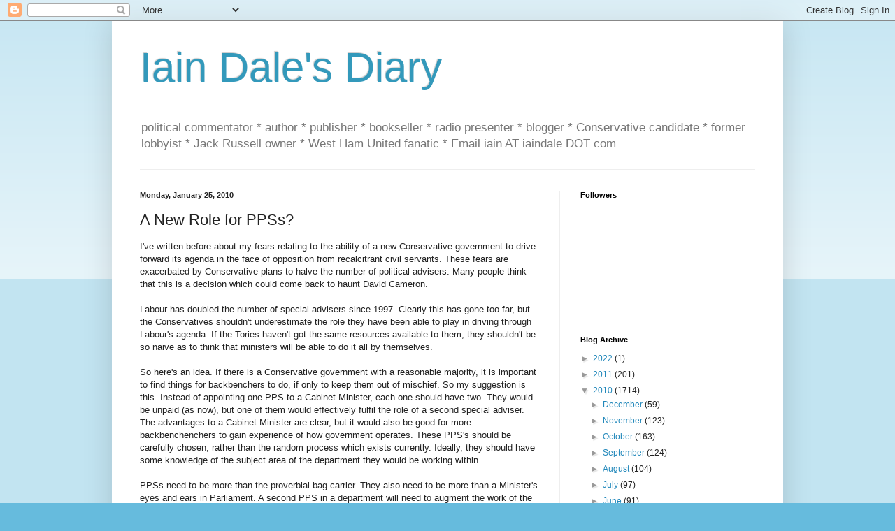

--- FILE ---
content_type: text/html; charset=UTF-8
request_url: https://iaindale.blogspot.com/2010/01/new-role-for-ppss.html?showComment=1264425316899
body_size: 27290
content:
<!DOCTYPE html>
<html class='v2' dir='ltr' lang='en-GB'>
<head>
<link href='https://www.blogger.com/static/v1/widgets/335934321-css_bundle_v2.css' rel='stylesheet' type='text/css'/>
<meta content='width=1100' name='viewport'/>
<meta content='text/html; charset=UTF-8' http-equiv='Content-Type'/>
<meta content='blogger' name='generator'/>
<link href='https://iaindale.blogspot.com/favicon.ico' rel='icon' type='image/x-icon'/>
<link href='http://iaindale.blogspot.com/2010/01/new-role-for-ppss.html' rel='canonical'/>
<link rel="alternate" type="application/atom+xml" title="Iain Dale&#39;s Diary - Atom" href="https://iaindale.blogspot.com/feeds/posts/default" />
<link rel="alternate" type="application/rss+xml" title="Iain Dale&#39;s Diary - RSS" href="https://iaindale.blogspot.com/feeds/posts/default?alt=rss" />
<link rel="service.post" type="application/atom+xml" title="Iain Dale&#39;s Diary - Atom" href="https://www.blogger.com/feeds/6214838/posts/default" />

<link rel="alternate" type="application/atom+xml" title="Iain Dale&#39;s Diary - Atom" href="https://iaindale.blogspot.com/feeds/4442009200599262360/comments/default" />
<!--Can't find substitution for tag [blog.ieCssRetrofitLinks]-->
<meta content='http://iaindale.blogspot.com/2010/01/new-role-for-ppss.html' property='og:url'/>
<meta content='A New Role for PPSs?' property='og:title'/>
<meta content='I&#39;ve written before about my fears relating to the ability of a new Conservative government to drive forward its agenda in the face of oppos...' property='og:description'/>
<title>Iain Dale's Diary: A New Role for PPSs?</title>
<style id='page-skin-1' type='text/css'><!--
/*
-----------------------------------------------
Blogger Template Style
Name:     Simple
Designer: Blogger
URL:      www.blogger.com
----------------------------------------------- */
/* Content
----------------------------------------------- */
body {
font: normal normal 12px Arial, Tahoma, Helvetica, FreeSans, sans-serif;
color: #222222;
background: #66bbdd none repeat scroll top left;
padding: 0 40px 40px 40px;
}
html body .region-inner {
min-width: 0;
max-width: 100%;
width: auto;
}
h2 {
font-size: 22px;
}
a:link {
text-decoration:none;
color: #2288bb;
}
a:visited {
text-decoration:none;
color: #888888;
}
a:hover {
text-decoration:underline;
color: #33aaff;
}
.body-fauxcolumn-outer .fauxcolumn-inner {
background: transparent url(https://resources.blogblog.com/blogblog/data/1kt/simple/body_gradient_tile_light.png) repeat scroll top left;
_background-image: none;
}
.body-fauxcolumn-outer .cap-top {
position: absolute;
z-index: 1;
height: 400px;
width: 100%;
}
.body-fauxcolumn-outer .cap-top .cap-left {
width: 100%;
background: transparent url(https://resources.blogblog.com/blogblog/data/1kt/simple/gradients_light.png) repeat-x scroll top left;
_background-image: none;
}
.content-outer {
-moz-box-shadow: 0 0 40px rgba(0, 0, 0, .15);
-webkit-box-shadow: 0 0 5px rgba(0, 0, 0, .15);
-goog-ms-box-shadow: 0 0 10px #333333;
box-shadow: 0 0 40px rgba(0, 0, 0, .15);
margin-bottom: 1px;
}
.content-inner {
padding: 10px 10px;
}
.content-inner {
background-color: #ffffff;
}
/* Header
----------------------------------------------- */
.header-outer {
background: transparent none repeat-x scroll 0 -400px;
_background-image: none;
}
.Header h1 {
font: normal normal 60px Arial, Tahoma, Helvetica, FreeSans, sans-serif;
color: #3399bb;
text-shadow: -1px -1px 1px rgba(0, 0, 0, .2);
}
.Header h1 a {
color: #3399bb;
}
.Header .description {
font-size: 140%;
color: #777777;
}
.header-inner .Header .titlewrapper {
padding: 22px 30px;
}
.header-inner .Header .descriptionwrapper {
padding: 0 30px;
}
/* Tabs
----------------------------------------------- */
.tabs-inner .section:first-child {
border-top: 1px solid #eeeeee;
}
.tabs-inner .section:first-child ul {
margin-top: -1px;
border-top: 1px solid #eeeeee;
border-left: 0 solid #eeeeee;
border-right: 0 solid #eeeeee;
}
.tabs-inner .widget ul {
background: #f5f5f5 url(https://resources.blogblog.com/blogblog/data/1kt/simple/gradients_light.png) repeat-x scroll 0 -800px;
_background-image: none;
border-bottom: 1px solid #eeeeee;
margin-top: 0;
margin-left: -30px;
margin-right: -30px;
}
.tabs-inner .widget li a {
display: inline-block;
padding: .6em 1em;
font: normal normal 14px Arial, Tahoma, Helvetica, FreeSans, sans-serif;
color: #999999;
border-left: 1px solid #ffffff;
border-right: 1px solid #eeeeee;
}
.tabs-inner .widget li:first-child a {
border-left: none;
}
.tabs-inner .widget li.selected a, .tabs-inner .widget li a:hover {
color: #000000;
background-color: #eeeeee;
text-decoration: none;
}
/* Columns
----------------------------------------------- */
.main-outer {
border-top: 0 solid #eeeeee;
}
.fauxcolumn-left-outer .fauxcolumn-inner {
border-right: 1px solid #eeeeee;
}
.fauxcolumn-right-outer .fauxcolumn-inner {
border-left: 1px solid #eeeeee;
}
/* Headings
----------------------------------------------- */
div.widget > h2,
div.widget h2.title {
margin: 0 0 1em 0;
font: normal bold 11px Arial, Tahoma, Helvetica, FreeSans, sans-serif;
color: #000000;
}
/* Widgets
----------------------------------------------- */
.widget .zippy {
color: #999999;
text-shadow: 2px 2px 1px rgba(0, 0, 0, .1);
}
.widget .popular-posts ul {
list-style: none;
}
/* Posts
----------------------------------------------- */
h2.date-header {
font: normal bold 11px Arial, Tahoma, Helvetica, FreeSans, sans-serif;
}
.date-header span {
background-color: transparent;
color: #222222;
padding: inherit;
letter-spacing: inherit;
margin: inherit;
}
.main-inner {
padding-top: 30px;
padding-bottom: 30px;
}
.main-inner .column-center-inner {
padding: 0 15px;
}
.main-inner .column-center-inner .section {
margin: 0 15px;
}
.post {
margin: 0 0 25px 0;
}
h3.post-title, .comments h4 {
font: normal normal 22px Arial, Tahoma, Helvetica, FreeSans, sans-serif;
margin: .75em 0 0;
}
.post-body {
font-size: 110%;
line-height: 1.4;
position: relative;
}
.post-body img, .post-body .tr-caption-container, .Profile img, .Image img,
.BlogList .item-thumbnail img {
padding: 2px;
background: #ffffff;
border: 1px solid #eeeeee;
-moz-box-shadow: 1px 1px 5px rgba(0, 0, 0, .1);
-webkit-box-shadow: 1px 1px 5px rgba(0, 0, 0, .1);
box-shadow: 1px 1px 5px rgba(0, 0, 0, .1);
}
.post-body img, .post-body .tr-caption-container {
padding: 5px;
}
.post-body .tr-caption-container {
color: #222222;
}
.post-body .tr-caption-container img {
padding: 0;
background: transparent;
border: none;
-moz-box-shadow: 0 0 0 rgba(0, 0, 0, .1);
-webkit-box-shadow: 0 0 0 rgba(0, 0, 0, .1);
box-shadow: 0 0 0 rgba(0, 0, 0, .1);
}
.post-header {
margin: 0 0 1.5em;
line-height: 1.6;
font-size: 90%;
}
.post-footer {
margin: 20px -2px 0;
padding: 5px 10px;
color: #666666;
background-color: #f9f9f9;
border-bottom: 1px solid #eeeeee;
line-height: 1.6;
font-size: 90%;
}
#comments .comment-author {
padding-top: 1.5em;
border-top: 1px solid #eeeeee;
background-position: 0 1.5em;
}
#comments .comment-author:first-child {
padding-top: 0;
border-top: none;
}
.avatar-image-container {
margin: .2em 0 0;
}
#comments .avatar-image-container img {
border: 1px solid #eeeeee;
}
/* Comments
----------------------------------------------- */
.comments .comments-content .icon.blog-author {
background-repeat: no-repeat;
background-image: url([data-uri]);
}
.comments .comments-content .loadmore a {
border-top: 1px solid #999999;
border-bottom: 1px solid #999999;
}
.comments .comment-thread.inline-thread {
background-color: #f9f9f9;
}
.comments .continue {
border-top: 2px solid #999999;
}
/* Accents
---------------------------------------------- */
.section-columns td.columns-cell {
border-left: 1px solid #eeeeee;
}
.blog-pager {
background: transparent none no-repeat scroll top center;
}
.blog-pager-older-link, .home-link,
.blog-pager-newer-link {
background-color: #ffffff;
padding: 5px;
}
.footer-outer {
border-top: 0 dashed #bbbbbb;
}
/* Mobile
----------------------------------------------- */
body.mobile  {
background-size: auto;
}
.mobile .body-fauxcolumn-outer {
background: transparent none repeat scroll top left;
}
.mobile .body-fauxcolumn-outer .cap-top {
background-size: 100% auto;
}
.mobile .content-outer {
-webkit-box-shadow: 0 0 3px rgba(0, 0, 0, .15);
box-shadow: 0 0 3px rgba(0, 0, 0, .15);
}
.mobile .tabs-inner .widget ul {
margin-left: 0;
margin-right: 0;
}
.mobile .post {
margin: 0;
}
.mobile .main-inner .column-center-inner .section {
margin: 0;
}
.mobile .date-header span {
padding: 0.1em 10px;
margin: 0 -10px;
}
.mobile h3.post-title {
margin: 0;
}
.mobile .blog-pager {
background: transparent none no-repeat scroll top center;
}
.mobile .footer-outer {
border-top: none;
}
.mobile .main-inner, .mobile .footer-inner {
background-color: #ffffff;
}
.mobile-index-contents {
color: #222222;
}
.mobile-link-button {
background-color: #2288bb;
}
.mobile-link-button a:link, .mobile-link-button a:visited {
color: #ffffff;
}
.mobile .tabs-inner .section:first-child {
border-top: none;
}
.mobile .tabs-inner .PageList .widget-content {
background-color: #eeeeee;
color: #000000;
border-top: 1px solid #eeeeee;
border-bottom: 1px solid #eeeeee;
}
.mobile .tabs-inner .PageList .widget-content .pagelist-arrow {
border-left: 1px solid #eeeeee;
}

--></style>
<style id='template-skin-1' type='text/css'><!--
body {
min-width: 960px;
}
.content-outer, .content-fauxcolumn-outer, .region-inner {
min-width: 960px;
max-width: 960px;
_width: 960px;
}
.main-inner .columns {
padding-left: 0px;
padding-right: 310px;
}
.main-inner .fauxcolumn-center-outer {
left: 0px;
right: 310px;
/* IE6 does not respect left and right together */
_width: expression(this.parentNode.offsetWidth -
parseInt("0px") -
parseInt("310px") + 'px');
}
.main-inner .fauxcolumn-left-outer {
width: 0px;
}
.main-inner .fauxcolumn-right-outer {
width: 310px;
}
.main-inner .column-left-outer {
width: 0px;
right: 100%;
margin-left: -0px;
}
.main-inner .column-right-outer {
width: 310px;
margin-right: -310px;
}
#layout {
min-width: 0;
}
#layout .content-outer {
min-width: 0;
width: 800px;
}
#layout .region-inner {
min-width: 0;
width: auto;
}
body#layout div.add_widget {
padding: 8px;
}
body#layout div.add_widget a {
margin-left: 32px;
}
--></style>
<link href='https://www.blogger.com/dyn-css/authorization.css?targetBlogID=6214838&amp;zx=3e15d1d5-a4f1-4a21-bb5e-fc93ca6bbb13' media='none' onload='if(media!=&#39;all&#39;)media=&#39;all&#39;' rel='stylesheet'/><noscript><link href='https://www.blogger.com/dyn-css/authorization.css?targetBlogID=6214838&amp;zx=3e15d1d5-a4f1-4a21-bb5e-fc93ca6bbb13' rel='stylesheet'/></noscript>
<meta name='google-adsense-platform-account' content='ca-host-pub-1556223355139109'/>
<meta name='google-adsense-platform-domain' content='blogspot.com'/>

</head>
<body class='loading'>
<div class='navbar section' id='navbar' name='Navbar'><div class='widget Navbar' data-version='1' id='Navbar1'><script type="text/javascript">
    function setAttributeOnload(object, attribute, val) {
      if(window.addEventListener) {
        window.addEventListener('load',
          function(){ object[attribute] = val; }, false);
      } else {
        window.attachEvent('onload', function(){ object[attribute] = val; });
      }
    }
  </script>
<div id="navbar-iframe-container"></div>
<script type="text/javascript" src="https://apis.google.com/js/platform.js"></script>
<script type="text/javascript">
      gapi.load("gapi.iframes:gapi.iframes.style.bubble", function() {
        if (gapi.iframes && gapi.iframes.getContext) {
          gapi.iframes.getContext().openChild({
              url: 'https://www.blogger.com/navbar/6214838?po\x3d4442009200599262360\x26origin\x3dhttps://iaindale.blogspot.com',
              where: document.getElementById("navbar-iframe-container"),
              id: "navbar-iframe"
          });
        }
      });
    </script><script type="text/javascript">
(function() {
var script = document.createElement('script');
script.type = 'text/javascript';
script.src = '//pagead2.googlesyndication.com/pagead/js/google_top_exp.js';
var head = document.getElementsByTagName('head')[0];
if (head) {
head.appendChild(script);
}})();
</script>
</div></div>
<div class='body-fauxcolumns'>
<div class='fauxcolumn-outer body-fauxcolumn-outer'>
<div class='cap-top'>
<div class='cap-left'></div>
<div class='cap-right'></div>
</div>
<div class='fauxborder-left'>
<div class='fauxborder-right'></div>
<div class='fauxcolumn-inner'>
</div>
</div>
<div class='cap-bottom'>
<div class='cap-left'></div>
<div class='cap-right'></div>
</div>
</div>
</div>
<div class='content'>
<div class='content-fauxcolumns'>
<div class='fauxcolumn-outer content-fauxcolumn-outer'>
<div class='cap-top'>
<div class='cap-left'></div>
<div class='cap-right'></div>
</div>
<div class='fauxborder-left'>
<div class='fauxborder-right'></div>
<div class='fauxcolumn-inner'>
</div>
</div>
<div class='cap-bottom'>
<div class='cap-left'></div>
<div class='cap-right'></div>
</div>
</div>
</div>
<div class='content-outer'>
<div class='content-cap-top cap-top'>
<div class='cap-left'></div>
<div class='cap-right'></div>
</div>
<div class='fauxborder-left content-fauxborder-left'>
<div class='fauxborder-right content-fauxborder-right'></div>
<div class='content-inner'>
<header>
<div class='header-outer'>
<div class='header-cap-top cap-top'>
<div class='cap-left'></div>
<div class='cap-right'></div>
</div>
<div class='fauxborder-left header-fauxborder-left'>
<div class='fauxborder-right header-fauxborder-right'></div>
<div class='region-inner header-inner'>
<div class='header section' id='header' name='Header'><div class='widget Header' data-version='1' id='Header1'>
<div id='header-inner'>
<div class='titlewrapper'>
<h1 class='title'>
<a href='https://iaindale.blogspot.com/'>
Iain Dale's Diary
</a>
</h1>
</div>
<div class='descriptionwrapper'>
<p class='description'><span>political commentator * author * publisher * bookseller * radio presenter * blogger * Conservative candidate *  former lobbyist * Jack Russell owner * West Ham United fanatic *  Email iain AT iaindale DOT com</span></p>
</div>
</div>
</div></div>
</div>
</div>
<div class='header-cap-bottom cap-bottom'>
<div class='cap-left'></div>
<div class='cap-right'></div>
</div>
</div>
</header>
<div class='tabs-outer'>
<div class='tabs-cap-top cap-top'>
<div class='cap-left'></div>
<div class='cap-right'></div>
</div>
<div class='fauxborder-left tabs-fauxborder-left'>
<div class='fauxborder-right tabs-fauxborder-right'></div>
<div class='region-inner tabs-inner'>
<div class='tabs no-items section' id='crosscol' name='Cross-column'></div>
<div class='tabs no-items section' id='crosscol-overflow' name='Cross-Column 2'></div>
</div>
</div>
<div class='tabs-cap-bottom cap-bottom'>
<div class='cap-left'></div>
<div class='cap-right'></div>
</div>
</div>
<div class='main-outer'>
<div class='main-cap-top cap-top'>
<div class='cap-left'></div>
<div class='cap-right'></div>
</div>
<div class='fauxborder-left main-fauxborder-left'>
<div class='fauxborder-right main-fauxborder-right'></div>
<div class='region-inner main-inner'>
<div class='columns fauxcolumns'>
<div class='fauxcolumn-outer fauxcolumn-center-outer'>
<div class='cap-top'>
<div class='cap-left'></div>
<div class='cap-right'></div>
</div>
<div class='fauxborder-left'>
<div class='fauxborder-right'></div>
<div class='fauxcolumn-inner'>
</div>
</div>
<div class='cap-bottom'>
<div class='cap-left'></div>
<div class='cap-right'></div>
</div>
</div>
<div class='fauxcolumn-outer fauxcolumn-left-outer'>
<div class='cap-top'>
<div class='cap-left'></div>
<div class='cap-right'></div>
</div>
<div class='fauxborder-left'>
<div class='fauxborder-right'></div>
<div class='fauxcolumn-inner'>
</div>
</div>
<div class='cap-bottom'>
<div class='cap-left'></div>
<div class='cap-right'></div>
</div>
</div>
<div class='fauxcolumn-outer fauxcolumn-right-outer'>
<div class='cap-top'>
<div class='cap-left'></div>
<div class='cap-right'></div>
</div>
<div class='fauxborder-left'>
<div class='fauxborder-right'></div>
<div class='fauxcolumn-inner'>
</div>
</div>
<div class='cap-bottom'>
<div class='cap-left'></div>
<div class='cap-right'></div>
</div>
</div>
<!-- corrects IE6 width calculation -->
<div class='columns-inner'>
<div class='column-center-outer'>
<div class='column-center-inner'>
<div class='main section' id='main' name='Main'><div class='widget Blog' data-version='1' id='Blog1'>
<div class='blog-posts hfeed'>

          <div class="date-outer">
        
<h2 class='date-header'><span>Monday, January 25, 2010</span></h2>

          <div class="date-posts">
        
<div class='post-outer'>
<div class='post hentry uncustomized-post-template' itemprop='blogPost' itemscope='itemscope' itemtype='http://schema.org/BlogPosting'>
<meta content='6214838' itemprop='blogId'/>
<meta content='4442009200599262360' itemprop='postId'/>
<a name='4442009200599262360'></a>
<h3 class='post-title entry-title' itemprop='name'>
A New Role for PPSs?
</h3>
<div class='post-header'>
<div class='post-header-line-1'></div>
</div>
<div class='post-body entry-content' id='post-body-4442009200599262360' itemprop='description articleBody'>
I've written before about my fears relating to the ability of a new Conservative government to drive forward its agenda in the face of opposition from recalcitrant civil servants. These fears are exacerbated by Conservative plans to halve the number of political advisers. Many people think that this is a decision which could come back to haunt David Cameron.<br /><br />Labour has doubled the number of special advisers since 1997. Clearly this has gone too far, but the Conservatives shouldn't underestimate the role they have been able to play in driving through Labour's agenda. If the Tories haven't got the same resources available to them, they shouldn't be so naive as to think that ministers will be able to do it all by themselves.<br /><br />So here's an idea. If there is a Conservative government with a reasonable majority, it is important to find things for backbenchers to do, if only to keep them out of mischief. So my suggestion is this. Instead of appointing one PPS to a Cabinet Minister, each one should have two. They would be unpaid (as now), but one of them would effectively fulfil the role of a second special adviser. The advantages to a Cabinet Minister are clear, but it would also be good for more backbenchenchers to gain experience of how government operates. These PPS's should be carefully chosen, rather than the random process which exists currently. Ideally, they should have some knowledge of the subject area of the department they would be working within.<br /><br />PPSs need to be more than the proverbial bag carrier. They also need to be more than a Minister's eyes and ears in Parliament. A second PPS in a department will need to augment the work of the Minister's SPAD and to take on an light enforcer and progress chasing role.<br /><br />Thoughts?<br /><br />UPDATE: Some interesting comments. The way to avoid increasing the payroll vote is to reduce the number of ministers in the first place. Also, Jimmy's point is (as usual) fatuous as nowehere was I advocating that each and every Minister should have their own dual PPSs. PPSs are normally only allocated to Cabinet Ministers and perhaps five or six senior Ministers of State.
<div style='clear: both;'></div>
</div>
<div class='post-footer'>
<div class='post-footer-line post-footer-line-1'>
<span class='post-author vcard'>
Posted by
<span class='fn' itemprop='author' itemscope='itemscope' itemtype='http://schema.org/Person'>
<meta content='https://www.blogger.com/profile/03270146219458384372' itemprop='url'/>
<a class='g-profile' href='https://www.blogger.com/profile/03270146219458384372' rel='author' title='author profile'>
<span itemprop='name'>Iain Dale</span>
</a>
</span>
</span>
<span class='post-timestamp'>
at
<meta content='http://iaindale.blogspot.com/2010/01/new-role-for-ppss.html' itemprop='url'/>
<a class='timestamp-link' href='https://iaindale.blogspot.com/2010/01/new-role-for-ppss.html' rel='bookmark' title='permanent link'><abbr class='published' itemprop='datePublished' title='2010-01-25T11:05:00Z'>11:05 am</abbr></a>
</span>
<span class='post-comment-link'>
</span>
<span class='post-icons'>
<span class='item-action'>
<a href='https://www.blogger.com/email-post/6214838/4442009200599262360' title='Email Post'>
<img alt='' class='icon-action' height='13' src='https://resources.blogblog.com/img/icon18_email.gif' width='18'/>
</a>
</span>
<span class='item-control blog-admin pid-1564763678'>
<a href='https://www.blogger.com/post-edit.g?blogID=6214838&postID=4442009200599262360&from=pencil' title='Edit Post'>
<img alt='' class='icon-action' height='18' src='https://resources.blogblog.com/img/icon18_edit_allbkg.gif' width='18'/>
</a>
</span>
</span>
<div class='post-share-buttons goog-inline-block'>
<a class='goog-inline-block share-button sb-email' href='https://www.blogger.com/share-post.g?blogID=6214838&postID=4442009200599262360&target=email' target='_blank' title='Email This'><span class='share-button-link-text'>Email This</span></a><a class='goog-inline-block share-button sb-blog' href='https://www.blogger.com/share-post.g?blogID=6214838&postID=4442009200599262360&target=blog' onclick='window.open(this.href, "_blank", "height=270,width=475"); return false;' target='_blank' title='BlogThis!'><span class='share-button-link-text'>BlogThis!</span></a><a class='goog-inline-block share-button sb-twitter' href='https://www.blogger.com/share-post.g?blogID=6214838&postID=4442009200599262360&target=twitter' target='_blank' title='Share to X'><span class='share-button-link-text'>Share to X</span></a><a class='goog-inline-block share-button sb-facebook' href='https://www.blogger.com/share-post.g?blogID=6214838&postID=4442009200599262360&target=facebook' onclick='window.open(this.href, "_blank", "height=430,width=640"); return false;' target='_blank' title='Share to Facebook'><span class='share-button-link-text'>Share to Facebook</span></a><a class='goog-inline-block share-button sb-pinterest' href='https://www.blogger.com/share-post.g?blogID=6214838&postID=4442009200599262360&target=pinterest' target='_blank' title='Share to Pinterest'><span class='share-button-link-text'>Share to Pinterest</span></a>
</div>
</div>
<div class='post-footer-line post-footer-line-2'>
<span class='post-labels'>
</span>
</div>
<div class='post-footer-line post-footer-line-3'>
<span class='post-location'>
</span>
</div>
</div>
</div>
<div class='comments' id='comments'>
<a name='comments'></a>
<h4>36 comments:</h4>
<div id='Blog1_comments-block-wrapper'>
<dl class='avatar-comment-indent' id='comments-block'>
<dt class='comment-author ' id='c8409218272225715155'>
<a name='c8409218272225715155'></a>
<div class="avatar-image-container vcard"><span dir="ltr"><a href="https://www.blogger.com/profile/16900659617233793880" target="" rel="nofollow" onclick="" class="avatar-hovercard" id="av-8409218272225715155-16900659617233793880"><img src="https://resources.blogblog.com/img/blank.gif" width="35" height="35" class="delayLoad" style="display: none;" longdesc="//1.bp.blogspot.com/_dccdFSL36K8/Smt7KBNfaeI/AAAAAAAAAGg/3Uew2YZrKCA/S45-s35/Uncle%2BMort.jpg" alt="" title="Johnny Norfolk">

<noscript><img src="//1.bp.blogspot.com/_dccdFSL36K8/Smt7KBNfaeI/AAAAAAAAAGg/3Uew2YZrKCA/S45-s35/Uncle%2BMort.jpg" width="35" height="35" class="photo" alt=""></noscript></a></span></div>
<a href='https://www.blogger.com/profile/16900659617233793880' rel='nofollow'>Johnny Norfolk</a>
said...
</dt>
<dd class='comment-body' id='Blog1_cmt-8409218272225715155'>
<p>
Perhaps the MPs should select their own over the first year when they can see whos who.
</p>
</dd>
<dd class='comment-footer'>
<span class='comment-timestamp'>
<a href='https://iaindale.blogspot.com/2010/01/new-role-for-ppss.html?showComment=1264418981145#c8409218272225715155' title='comment permalink'>
January 25, 2010 11:29 am
</a>
<span class='item-control blog-admin pid-1144442410'>
<a class='comment-delete' href='https://www.blogger.com/comment/delete/6214838/8409218272225715155' title='Delete Comment'>
<img src='https://resources.blogblog.com/img/icon_delete13.gif'/>
</a>
</span>
</span>
</dd>
<dt class='comment-author ' id='c1605344507226897268'>
<a name='c1605344507226897268'></a>
<div class="avatar-image-container avatar-stock"><span dir="ltr"><a href="https://www.blogger.com/profile/06384983255525542165" target="" rel="nofollow" onclick="" class="avatar-hovercard" id="av-1605344507226897268-06384983255525542165"><img src="//www.blogger.com/img/blogger_logo_round_35.png" width="35" height="35" alt="" title="Enlightened Despot">

</a></span></div>
<a href='https://www.blogger.com/profile/06384983255525542165' rel='nofollow'>Enlightened Despot</a>
said...
</dt>
<dd class='comment-body' id='Blog1_cmt-1605344507226897268'>
<p>
Recalcitrant civil servants = providers of inconvenient truths that do not suit a party political agenda?
</p>
</dd>
<dd class='comment-footer'>
<span class='comment-timestamp'>
<a href='https://iaindale.blogspot.com/2010/01/new-role-for-ppss.html?showComment=1264420039000#c1605344507226897268' title='comment permalink'>
January 25, 2010 11:47 am
</a>
<span class='item-control blog-admin pid-413377237'>
<a class='comment-delete' href='https://www.blogger.com/comment/delete/6214838/1605344507226897268' title='Delete Comment'>
<img src='https://resources.blogblog.com/img/icon_delete13.gif'/>
</a>
</span>
</span>
</dd>
<dt class='comment-author ' id='c6690065039444418807'>
<a name='c6690065039444418807'></a>
<div class="avatar-image-container avatar-stock"><span dir="ltr"><a href="https://www.blogger.com/profile/07707473889170111139" target="" rel="nofollow" onclick="" class="avatar-hovercard" id="av-6690065039444418807-07707473889170111139"><img src="//www.blogger.com/img/blogger_logo_round_35.png" width="35" height="35" alt="" title="James Mackenzie">

</a></span></div>
<a href='https://www.blogger.com/profile/07707473889170111139' rel='nofollow'>James Mackenzie</a>
said...
</dt>
<dd class='comment-body' id='Blog1_cmt-6690065039444418807'>
<p>
Eminently sensible and practical. <br /><br />And (if I were a Tory whip worried about legions of climate-change denying sub-Dan Hannanites) a good way of increasing the quasi-payroll vote.<br /><br />I&#39;d do it if I were them.
</p>
</dd>
<dd class='comment-footer'>
<span class='comment-timestamp'>
<a href='https://iaindale.blogspot.com/2010/01/new-role-for-ppss.html?showComment=1264420112299#c6690065039444418807' title='comment permalink'>
January 25, 2010 11:48 am
</a>
<span class='item-control blog-admin pid-778845057'>
<a class='comment-delete' href='https://www.blogger.com/comment/delete/6214838/6690065039444418807' title='Delete Comment'>
<img src='https://resources.blogblog.com/img/icon_delete13.gif'/>
</a>
</span>
</span>
</dd>
<dt class='comment-author ' id='c2592662085667899281'>
<a name='c2592662085667899281'></a>
<div class="avatar-image-container vcard"><span dir="ltr"><a href="https://www.blogger.com/profile/05813400475845295850" target="" rel="nofollow" onclick="" class="avatar-hovercard" id="av-2592662085667899281-05813400475845295850"><img src="https://resources.blogblog.com/img/blank.gif" width="35" height="35" class="delayLoad" style="display: none;" longdesc="//blogger.googleusercontent.com/img/b/R29vZ2xl/AVvXsEhukkleQyshVQjb5B8Q_IJ4JkU0Sdri1YR_RiAuOuIJ6Epkoc43gOpDGixzNcrT0JHkSRiaLzs__3sTXZWszx_mKHrLInAyvidGLfw-qVKBv1zbsxDmhOHjI_MrzNuxVg/s45-c/images[2].jpg" alt="" title="Walsingham&amp;#39;s Ghost">

<noscript><img src="//blogger.googleusercontent.com/img/b/R29vZ2xl/AVvXsEhukkleQyshVQjb5B8Q_IJ4JkU0Sdri1YR_RiAuOuIJ6Epkoc43gOpDGixzNcrT0JHkSRiaLzs__3sTXZWszx_mKHrLInAyvidGLfw-qVKBv1zbsxDmhOHjI_MrzNuxVg/s45-c/images[2].jpg" width="35" height="35" class="photo" alt=""></noscript></a></span></div>
<a href='https://www.blogger.com/profile/05813400475845295850' rel='nofollow'>Walsingham&#39;s Ghost</a>
said...
</dt>
<dd class='comment-body' id='Blog1_cmt-2592662085667899281'>
<p>
Excellent idea, Iain.<br /><br />I know from my own experience the extent to which the civil service has been politicised over the last decade or so. I have commented ad nauseum on various blogs as to how the civil service under an incoming Cameron government will &#39;leak like a sieve&#39; and that there will be no such thing as &#39;private and confidential&#39;.<br /><br />In the first 12 months of New Labour coming to power in 1997, virtually all the Directors of Communications across all government departments were replaced by Labour friendly alternatives. These top appointees have had 10 years or more to ensure their entire team now consists of wannabe apparatchiks - all of whom will be vehemently opposed to a Conservative government.<br /><br />I recall entering a certain Secretary of State&#8217;s office in the run-up to the last General Election. The entire open-plan office of around 80 staff was festooned with &#8216;Vote Labour&#8217; posters. When I asked why this was being allowed, I was told &#8220;welcome to the real world...&#8221;<br /><br />Unless Cameron undertakes a root and branch culling of the senior and middle-ranking Labour apparatchiks that now infest the British civil service, his first term is doomed from the start.<br /><br />WG
</p>
</dd>
<dd class='comment-footer'>
<span class='comment-timestamp'>
<a href='https://iaindale.blogspot.com/2010/01/new-role-for-ppss.html?showComment=1264420908587#c2592662085667899281' title='comment permalink'>
January 25, 2010 12:01 pm
</a>
<span class='item-control blog-admin pid-679206140'>
<a class='comment-delete' href='https://www.blogger.com/comment/delete/6214838/2592662085667899281' title='Delete Comment'>
<img src='https://resources.blogblog.com/img/icon_delete13.gif'/>
</a>
</span>
</span>
</dd>
<dt class='comment-author ' id='c4895700726366752130'>
<a name='c4895700726366752130'></a>
<div class="avatar-image-container vcard"><span dir="ltr"><a href="https://www.blogger.com/profile/18028671462205997161" target="" rel="nofollow" onclick="" class="avatar-hovercard" id="av-4895700726366752130-18028671462205997161"><img src="https://resources.blogblog.com/img/blank.gif" width="35" height="35" class="delayLoad" style="display: none;" longdesc="//blogger.googleusercontent.com/img/b/R29vZ2xl/AVvXsEgaLq752djp8XcijpvPJeRZHFxT5hou20dm_LhNSw0G5rNChqX-wFJGOY7maC71rEmBSCrFMmFcvKp_qn4Xmha3U-_Bv489Ux1fOLadKG6FjX2CcGIH2QDpQ69sRo5OKw/s45-c/SPT9.JPG" alt="" title="Conand">

<noscript><img src="//blogger.googleusercontent.com/img/b/R29vZ2xl/AVvXsEgaLq752djp8XcijpvPJeRZHFxT5hou20dm_LhNSw0G5rNChqX-wFJGOY7maC71rEmBSCrFMmFcvKp_qn4Xmha3U-_Bv489Ux1fOLadKG6FjX2CcGIH2QDpQ69sRo5OKw/s45-c/SPT9.JPG" width="35" height="35" class="photo" alt=""></noscript></a></span></div>
<a href='https://www.blogger.com/profile/18028671462205997161' rel='nofollow'>Conand</a>
said...
</dt>
<dd class='comment-body' id='Blog1_cmt-4895700726366752130'>
<p>
I think James Mackenzie has found the sticking point. This will increase a potential Government&#39;s powers of patronage. Carswellite-Ultras both in HoC and in the wider party won&#39;t like it at all.<br /> Another potential problem is that in an abstract sense it doubles the chances of PPSs resigning. This very rarely produces news stories that the government wants to hear.
</p>
</dd>
<dd class='comment-footer'>
<span class='comment-timestamp'>
<a href='https://iaindale.blogspot.com/2010/01/new-role-for-ppss.html?showComment=1264421003981#c4895700726366752130' title='comment permalink'>
January 25, 2010 12:03 pm
</a>
<span class='item-control blog-admin pid-26955771'>
<a class='comment-delete' href='https://www.blogger.com/comment/delete/6214838/4895700726366752130' title='Delete Comment'>
<img src='https://resources.blogblog.com/img/icon_delete13.gif'/>
</a>
</span>
</span>
</dd>
<dt class='comment-author ' id='c2893792484058258016'>
<a name='c2893792484058258016'></a>
<div class="avatar-image-container vcard"><span dir="ltr"><a href="https://www.blogger.com/profile/06389918199710656405" target="" rel="nofollow" onclick="" class="avatar-hovercard" id="av-2893792484058258016-06389918199710656405"><img src="https://resources.blogblog.com/img/blank.gif" width="35" height="35" class="delayLoad" style="display: none;" longdesc="//blogger.googleusercontent.com/img/b/R29vZ2xl/AVvXsEh1bFXTZoAXF75L_5dGvl6qfATeTirSCWLqd5hz3eyj6NVgr-GDVyIbmxIJ064RqqLqWA_8LklXzUiQV25w7Q79zZ-mkwrjSRlrl8-0kzWy8EiJbsyHww_W4yoq48KIh2M/s45-c/talk.jpg" alt="" title="Tom King">

<noscript><img src="//blogger.googleusercontent.com/img/b/R29vZ2xl/AVvXsEh1bFXTZoAXF75L_5dGvl6qfATeTirSCWLqd5hz3eyj6NVgr-GDVyIbmxIJ064RqqLqWA_8LklXzUiQV25w7Q79zZ-mkwrjSRlrl8-0kzWy8EiJbsyHww_W4yoq48KIh2M/s45-c/talk.jpg" width="35" height="35" class="photo" alt=""></noscript></a></span></div>
<a href='https://www.blogger.com/profile/06389918199710656405' rel='nofollow'>Tom King</a>
said...
</dt>
<dd class='comment-body' id='Blog1_cmt-2893792484058258016'>
<p>
Yeah, what we really need is a bigger government.
</p>
</dd>
<dd class='comment-footer'>
<span class='comment-timestamp'>
<a href='https://iaindale.blogspot.com/2010/01/new-role-for-ppss.html?showComment=1264422428185#c2893792484058258016' title='comment permalink'>
January 25, 2010 12:27 pm
</a>
<span class='item-control blog-admin pid-399514165'>
<a class='comment-delete' href='https://www.blogger.com/comment/delete/6214838/2893792484058258016' title='Delete Comment'>
<img src='https://resources.blogblog.com/img/icon_delete13.gif'/>
</a>
</span>
</span>
</dd>
<dt class='comment-author ' id='c4305317411803745908'>
<a name='c4305317411803745908'></a>
<div class="avatar-image-container avatar-stock"><span dir="ltr"><a href="https://www.blogger.com/profile/01542633492362670045" target="" rel="nofollow" onclick="" class="avatar-hovercard" id="av-4305317411803745908-01542633492362670045"><img src="//www.blogger.com/img/blogger_logo_round_35.png" width="35" height="35" alt="" title="Jimmy">

</a></span></div>
<a href='https://www.blogger.com/profile/01542633492362670045' rel='nofollow'>Jimmy</a>
said...
</dt>
<dd class='comment-body' id='Blog1_cmt-4305317411803745908'>
<p>
There are 127 ministers.  2 pps each means a payroll vote of 381.  assuming a landslide (as you clearly are) what would constitute being &quot;carefully chosen&quot;?
</p>
</dd>
<dd class='comment-footer'>
<span class='comment-timestamp'>
<a href='https://iaindale.blogspot.com/2010/01/new-role-for-ppss.html?showComment=1264422430497#c4305317411803745908' title='comment permalink'>
January 25, 2010 12:27 pm
</a>
<span class='item-control blog-admin pid-608789843'>
<a class='comment-delete' href='https://www.blogger.com/comment/delete/6214838/4305317411803745908' title='Delete Comment'>
<img src='https://resources.blogblog.com/img/icon_delete13.gif'/>
</a>
</span>
</span>
</dd>
<dt class='comment-author ' id='c4808891748066779198'>
<a name='c4808891748066779198'></a>
<div class="avatar-image-container avatar-stock"><span dir="ltr"><a href="https://www.blogger.com/profile/08937395538641156934" target="" rel="nofollow" onclick="" class="avatar-hovercard" id="av-4808891748066779198-08937395538641156934"><img src="//www.blogger.com/img/blogger_logo_round_35.png" width="35" height="35" alt="" title="Oliver">

</a></span></div>
<a href='https://www.blogger.com/profile/08937395538641156934' rel='nofollow'>Oliver</a>
said...
</dt>
<dd class='comment-body' id='Blog1_cmt-4808891748066779198'>
<p>
Exactly. It increases the pay roll vote with all the implications that has for public perception of the value of MPs. And this effect will be all the greater if (rightly) the Tories reduce the size of the House of Commons. Here we go again with an over-mighty Executive, when Major, Blair and Brown have demonstrated how incompetent or crooked Executives turn out. Of course, there is a link. The less pressure on the Executive from a strong legislature, the more incompetent or crooked it&#39;s likely to be.
</p>
</dd>
<dd class='comment-footer'>
<span class='comment-timestamp'>
<a href='https://iaindale.blogspot.com/2010/01/new-role-for-ppss.html?showComment=1264422526817#c4808891748066779198' title='comment permalink'>
January 25, 2010 12:28 pm
</a>
<span class='item-control blog-admin pid-1043891249'>
<a class='comment-delete' href='https://www.blogger.com/comment/delete/6214838/4808891748066779198' title='Delete Comment'>
<img src='https://resources.blogblog.com/img/icon_delete13.gif'/>
</a>
</span>
</span>
</dd>
<dt class='comment-author ' id='c5281147677414342978'>
<a name='c5281147677414342978'></a>
<div class="avatar-image-container avatar-stock"><span dir="ltr"><a href="https://www.blogger.com/profile/13780203714224125693" target="" rel="nofollow" onclick="" class="avatar-hovercard" id="av-5281147677414342978-13780203714224125693"><img src="//www.blogger.com/img/blogger_logo_round_35.png" width="35" height="35" alt="" title="Richard Manns">

</a></span></div>
<a href='https://www.blogger.com/profile/13780203714224125693' rel='nofollow'>Richard Manns</a>
said...
</dt>
<dd class='comment-body' id='Blog1_cmt-5281147677414342978'>
<p>
@ Childprotector<br /><br />Or, perhaps, Recalcitrant Civil Servants = foot-dragging, nay-saying, self-protecting public-sector bureaucrats?<br /><br />It&#39;s the civil servants&#39; job to advise. It&#39;s the politicians&#39; jobs to decide. Because the buck stops at the politician. If things go pear-shaped, the politician takes the chop, not the senior civil servant, who is practically impossible to remove for the minor crime of utter incompetance.
</p>
</dd>
<dd class='comment-footer'>
<span class='comment-timestamp'>
<a href='https://iaindale.blogspot.com/2010/01/new-role-for-ppss.html?showComment=1264424061160#c5281147677414342978' title='comment permalink'>
January 25, 2010 12:54 pm
</a>
<span class='item-control blog-admin pid-864956253'>
<a class='comment-delete' href='https://www.blogger.com/comment/delete/6214838/5281147677414342978' title='Delete Comment'>
<img src='https://resources.blogblog.com/img/icon_delete13.gif'/>
</a>
</span>
</span>
</dd>
<dt class='comment-author ' id='c137143933048842067'>
<a name='c137143933048842067'></a>
<div class="avatar-image-container vcard"><span dir="ltr"><a href="https://www.blogger.com/profile/17622778941416233125" target="" rel="nofollow" onclick="" class="avatar-hovercard" id="av-137143933048842067-17622778941416233125"><img src="https://resources.blogblog.com/img/blank.gif" width="35" height="35" class="delayLoad" style="display: none;" longdesc="//2.bp.blogspot.com/_ifdEASk4MM4/SXpJebLE_XI/AAAAAAAAAgg/AlBSdwtyVFE/S45-s35/Big%2BBen.jpg" alt="" title="Lobbydog">

<noscript><img src="//2.bp.blogspot.com/_ifdEASk4MM4/SXpJebLE_XI/AAAAAAAAAgg/AlBSdwtyVFE/S45-s35/Big%2BBen.jpg" width="35" height="35" class="photo" alt=""></noscript></a></span></div>
<a href='https://www.blogger.com/profile/17622778941416233125' rel='nofollow'>Lobbydog</a>
said...
</dt>
<dd class='comment-body' id='Blog1_cmt-137143933048842067'>
<p>
While I appreciate Iain, that you want to see a strong Tory Government &#8211; what we should be doing now is focussing on creating a strong system. That means giving the legislature more power to hold Government to account, not robbing it of independence by bringing yet more MPs into the executive&#39;s &quot;circle of trust&quot;.
</p>
</dd>
<dd class='comment-footer'>
<span class='comment-timestamp'>
<a href='https://iaindale.blogspot.com/2010/01/new-role-for-ppss.html?showComment=1264425316899#c137143933048842067' title='comment permalink'>
January 25, 2010 1:15 pm
</a>
<span class='item-control blog-admin pid-1288561320'>
<a class='comment-delete' href='https://www.blogger.com/comment/delete/6214838/137143933048842067' title='Delete Comment'>
<img src='https://resources.blogblog.com/img/icon_delete13.gif'/>
</a>
</span>
</span>
</dd>
<dt class='comment-author ' id='c8027774394561731626'>
<a name='c8027774394561731626'></a>
<div class="avatar-image-container avatar-stock"><span dir="ltr"><a href="https://www.blogger.com/profile/16622335283524262832" target="" rel="nofollow" onclick="" class="avatar-hovercard" id="av-8027774394561731626-16622335283524262832"><img src="//www.blogger.com/img/blogger_logo_round_35.png" width="35" height="35" alt="" title="Goodwin">

</a></span></div>
<a href='https://www.blogger.com/profile/16622335283524262832' rel='nofollow'>Goodwin</a>
said...
</dt>
<dd class='comment-body' id='Blog1_cmt-8027774394561731626'>
<p>
How about just letting the senior civil servants do their jobs properly, in the best interests of the country, rather than in the best interests of the party who happens to be in power? It did work quite well for quite a long time and we might not be in the mess we&#39;re in now.
</p>
</dd>
<dd class='comment-footer'>
<span class='comment-timestamp'>
<a href='https://iaindale.blogspot.com/2010/01/new-role-for-ppss.html?showComment=1264425379216#c8027774394561731626' title='comment permalink'>
January 25, 2010 1:16 pm
</a>
<span class='item-control blog-admin pid-1823811294'>
<a class='comment-delete' href='https://www.blogger.com/comment/delete/6214838/8027774394561731626' title='Delete Comment'>
<img src='https://resources.blogblog.com/img/icon_delete13.gif'/>
</a>
</span>
</span>
</dd>
<dt class='comment-author ' id='c303232450621932671'>
<a name='c303232450621932671'></a>
<div class="avatar-image-container vcard"><span dir="ltr"><a href="https://www.blogger.com/profile/16699227938165106710" target="" rel="nofollow" onclick="" class="avatar-hovercard" id="av-303232450621932671-16699227938165106710"><img src="https://resources.blogblog.com/img/blank.gif" width="35" height="35" class="delayLoad" style="display: none;" longdesc="//blogger.googleusercontent.com/img/b/R29vZ2xl/AVvXsEj5XPK9in9GosrslMXu9aCaeFTSn5fOFPsinFs-AIg1hi-m1dk5l-yZybnZwaSYfyTsL2Dhrsf_SUCCpxmxyNJMqh-JwAC9eBGMKH6gQfQxVQeH8_CIKTk-798CH7UW9u4/s45-c/lbs.jpg" alt="" title="Little Black Sambo">

<noscript><img src="//blogger.googleusercontent.com/img/b/R29vZ2xl/AVvXsEj5XPK9in9GosrslMXu9aCaeFTSn5fOFPsinFs-AIg1hi-m1dk5l-yZybnZwaSYfyTsL2Dhrsf_SUCCpxmxyNJMqh-JwAC9eBGMKH6gQfQxVQeH8_CIKTk-798CH7UW9u4/s45-c/lbs.jpg" width="35" height="35" class="photo" alt=""></noscript></a></span></div>
<a href='https://www.blogger.com/profile/16699227938165106710' rel='nofollow'>Little Black Sambo</a>
said...
</dt>
<dd class='comment-body' id='Blog1_cmt-303232450621932671'>
<p>
To sum up then, No.
</p>
</dd>
<dd class='comment-footer'>
<span class='comment-timestamp'>
<a href='https://iaindale.blogspot.com/2010/01/new-role-for-ppss.html?showComment=1264427563842#c303232450621932671' title='comment permalink'>
January 25, 2010 1:52 pm
</a>
<span class='item-control blog-admin pid-2032962297'>
<a class='comment-delete' href='https://www.blogger.com/comment/delete/6214838/303232450621932671' title='Delete Comment'>
<img src='https://resources.blogblog.com/img/icon_delete13.gif'/>
</a>
</span>
</span>
</dd>
<dt class='comment-author ' id='c7155805343923498779'>
<a name='c7155805343923498779'></a>
<div class="avatar-image-container avatar-stock"><span dir="ltr"><a href="https://www.blogger.com/profile/16660425348032462759" target="" rel="nofollow" onclick="" class="avatar-hovercard" id="av-7155805343923498779-16660425348032462759"><img src="//www.blogger.com/img/blogger_logo_round_35.png" width="35" height="35" alt="" title="Village Bookworm">

</a></span></div>
<a href='https://www.blogger.com/profile/16660425348032462759' rel='nofollow'>Village Bookworm</a>
said...
</dt>
<dd class='comment-body' id='Blog1_cmt-7155805343923498779'>
<p>
It loked good, until we thought about it...<br /><br />The policy role should be handled by more than one PPS [the words Zack and Goldsmith come to mind for a good reason why not an individual].<br /><br />So then it comes to the &#39;getting things done&#39; role, or arse-kicker - it could be done by a PPS, but wouldn&#39;t a decent select committee do a better job? As a senior civil servant, who would you rather face, a minster&#39;s new boy/girl or a Select Committe in public session.<br /><br />We would cut down the payroll vote [state] and strengthen the legislature [people]. Not perfect, but then we are all seeking the least imperfect, anyway!
</p>
</dd>
<dd class='comment-footer'>
<span class='comment-timestamp'>
<a href='https://iaindale.blogspot.com/2010/01/new-role-for-ppss.html?showComment=1264427871278#c7155805343923498779' title='comment permalink'>
January 25, 2010 1:57 pm
</a>
<span class='item-control blog-admin pid-1374358911'>
<a class='comment-delete' href='https://www.blogger.com/comment/delete/6214838/7155805343923498779' title='Delete Comment'>
<img src='https://resources.blogblog.com/img/icon_delete13.gif'/>
</a>
</span>
</span>
</dd>
<dt class='comment-author ' id='c6391563735863684588'>
<a name='c6391563735863684588'></a>
<div class="avatar-image-container avatar-stock"><span dir="ltr"><a href="https://www.blogger.com/profile/06528131741328388600" target="" rel="nofollow" onclick="" class="avatar-hovercard" id="av-6391563735863684588-06528131741328388600"><img src="//www.blogger.com/img/blogger_logo_round_35.png" width="35" height="35" alt="" title="Unknown">

</a></span></div>
<a href='https://www.blogger.com/profile/06528131741328388600' rel='nofollow'>Unknown</a>
said...
</dt>
<dd class='comment-body' id='Blog1_cmt-6391563735863684588'>
<p>
Bad idea - PPSs are required to support the government&#39;s position i.e. they will be stripped of their ability to perform their primary function which is to scrutinise the government&#39;s actions and policies.
</p>
</dd>
<dd class='comment-footer'>
<span class='comment-timestamp'>
<a href='https://iaindale.blogspot.com/2010/01/new-role-for-ppss.html?showComment=1264428807952#c6391563735863684588' title='comment permalink'>
January 25, 2010 2:13 pm
</a>
<span class='item-control blog-admin pid-1592314292'>
<a class='comment-delete' href='https://www.blogger.com/comment/delete/6214838/6391563735863684588' title='Delete Comment'>
<img src='https://resources.blogblog.com/img/icon_delete13.gif'/>
</a>
</span>
</span>
</dd>
<dt class='comment-author ' id='c7998068644901241154'>
<a name='c7998068644901241154'></a>
<div class="avatar-image-container avatar-stock"><span dir="ltr"><a href="https://www.blogger.com/profile/17847108655078927970" target="" rel="nofollow" onclick="" class="avatar-hovercard" id="av-7998068644901241154-17847108655078927970"><img src="//www.blogger.com/img/blogger_logo_round_35.png" width="35" height="35" alt="" title="Paddy Briggs">

</a></span></div>
<a href='https://www.blogger.com/profile/17847108655078927970' rel='nofollow'>Paddy Briggs</a>
said...
</dt>
<dd class='comment-body' id='Blog1_cmt-7998068644901241154'>
<p>
<i>&quot;I&#39;ve written before about my fears relating to the ability of a new Conservative government to drive forward its agenda in the face of opposition from recalcitrant civil servants&quot; </i><br /><br />What &#8220;agenda&#8221; is that then? Did you see the Newsnight 30 year retrospective where, I précis, Neil Kinnock and Chris Patten both agreed that there isn&#8217;t an ideology in sight from Labour or the Conservatives and that as a consequence there isn&#8217;t a hair&#8217;s width between them? Indeed, as I think it was Patten who said, put a declared party policy on the table without its party label and you wouldn&#8217;t have a clue, these days, whether it was a Tory or a Labour policy!<br /><br />So the Conservative Agenda, such as it is, cannot be controversial &#8211; so why should the Civil Service try and block it? Once again Iain I think that you are nostalgic for the days of the Blessed Margaret when it was her constant complaint that the Civil Servants were blockers &#8211; no surprise that her favourite TV programme was &#8220;Yes Minister&#8221;!<br /><br />I&#8217;d love to see ideologically driven policies from the Tories pre Election (even if I disagreed with them) - but I won&#8217;t. The centre ground is the only place post-modern politicians want to be seen and that&#8217;s why election turnouts are so low and politicians sit even behind Estate Agents and Bloggers in the public esteem.
</p>
</dd>
<dd class='comment-footer'>
<span class='comment-timestamp'>
<a href='https://iaindale.blogspot.com/2010/01/new-role-for-ppss.html?showComment=1264429679634#c7998068644901241154' title='comment permalink'>
January 25, 2010 2:27 pm
</a>
<span class='item-control blog-admin pid-1796562330'>
<a class='comment-delete' href='https://www.blogger.com/comment/delete/6214838/7998068644901241154' title='Delete Comment'>
<img src='https://resources.blogblog.com/img/icon_delete13.gif'/>
</a>
</span>
</span>
</dd>
<dt class='comment-author ' id='c3517370214191038898'>
<a name='c3517370214191038898'></a>
<div class="avatar-image-container vcard"><span dir="ltr"><a href="https://www.blogger.com/profile/03039289019338752778" target="" rel="nofollow" onclick="" class="avatar-hovercard" id="av-3517370214191038898-03039289019338752778"><img src="https://resources.blogblog.com/img/blank.gif" width="35" height="35" class="delayLoad" style="display: none;" longdesc="//1.bp.blogspot.com/_j1gTid5Yr3U/SaOjmZKi30I/AAAAAAAAAAM/TNE2Jzrkvjc/S45-s35/hobnob.jpg" alt="" title="Scary Biscuits">

<noscript><img src="//1.bp.blogspot.com/_j1gTid5Yr3U/SaOjmZKi30I/AAAAAAAAAAM/TNE2Jzrkvjc/S45-s35/hobnob.jpg" width="35" height="35" class="photo" alt=""></noscript></a></span></div>
<a href='https://www.blogger.com/profile/03039289019338752778' rel='nofollow'>Scary Biscuits</a>
said...
</dt>
<dd class='comment-body' id='Blog1_cmt-3517370214191038898'>
<p>
Jimmy and Oliver, as PPSs are unpaid, I don&#39;t think they count as part of the payroll vote.  <br /><br />However, the real point Cameron and I think you are making is that government has got over-large.  Maintaining PPS numbers to match is hardly helpful.  The radical solution, which I am afraid the centre right like Dale are shying away from, is not that SpAD or PPS numbers should be redoubled but that the Civil Service should be cut in half.  This has two benefits: 1,  it puts Ministers in charge (if Civil Servants know they won&#39;t all have jobs it gives power to the Minister to choose between them and therefore to find ones that are willing to go onside); 2, it cuts direct costs proportionately making the tax rising that Ken Clarke et al keep warning about less likely; and 3, the saving to the taxpayer is not only the direct costs of their gold plated packages but also the cost they impose on us all by their activities - fewer civil servants mean less red tape and gold plated regulations - basically there are less of them to get in the way of people trying to earn money and paying the taxman (e.g those traffic Wombles always closing the motorways). <br /><br />Dramatically reducing the size of the Civil Service is the pre-requisite for everything the Conservatives want to achieve in government.  If they don&#39;t do this, they&#39;ll end up like Boris (putting the cost of public services up) and voters will see little improvement over Labour.  Osbourne&#39;s failure to promise this (for fear of frightening the horses) is probably one reason only about 27% of the electorate intend to vote Conservative at the next election (based on Conservative support at 40% and turnout at 67%). Cameron, like the rest of the political class, needs to reconnect with the people of this country and stop paying so much attention to &#39;opinion formers&#39;. Like Sarah Palin, he should be seeking the support of the people not of other politicians and journalists.
</p>
</dd>
<dd class='comment-footer'>
<span class='comment-timestamp'>
<a href='https://iaindale.blogspot.com/2010/01/new-role-for-ppss.html?showComment=1264429730438#c3517370214191038898' title='comment permalink'>
January 25, 2010 2:28 pm
</a>
<span class='item-control blog-admin pid-680354824'>
<a class='comment-delete' href='https://www.blogger.com/comment/delete/6214838/3517370214191038898' title='Delete Comment'>
<img src='https://resources.blogblog.com/img/icon_delete13.gif'/>
</a>
</span>
</span>
</dd>
<dt class='comment-author ' id='c2213009407477831871'>
<a name='c2213009407477831871'></a>
<div class="avatar-image-container avatar-stock"><span dir="ltr"><a href="https://www.blogger.com/profile/03234085314662011091" target="" rel="nofollow" onclick="" class="avatar-hovercard" id="av-2213009407477831871-03234085314662011091"><img src="//www.blogger.com/img/blogger_logo_round_35.png" width="35" height="35" alt="" title="Sean">

</a></span></div>
<a href='https://www.blogger.com/profile/03234085314662011091' rel='nofollow'>Sean</a>
said...
</dt>
<dd class='comment-body' id='Blog1_cmt-2213009407477831871'>
<p>
Did Maggie Thatcher&#39;s government fail to push through change because of a lack of PPS&#39;s or SPADs?<br /><br />If a minister is not compenent to do the job, an extra flubky won&#39;t help.  And if a minister is competent, an extra flunky will get in the way.
</p>
</dd>
<dd class='comment-footer'>
<span class='comment-timestamp'>
<a href='https://iaindale.blogspot.com/2010/01/new-role-for-ppss.html?showComment=1264429784809#c2213009407477831871' title='comment permalink'>
January 25, 2010 2:29 pm
</a>
<span class='item-control blog-admin pid-333305151'>
<a class='comment-delete' href='https://www.blogger.com/comment/delete/6214838/2213009407477831871' title='Delete Comment'>
<img src='https://resources.blogblog.com/img/icon_delete13.gif'/>
</a>
</span>
</span>
</dd>
<dt class='comment-author blog-author' id='c4562417958978318723'>
<a name='c4562417958978318723'></a>
<div class="avatar-image-container avatar-stock"><span dir="ltr"><a href="https://www.blogger.com/profile/03270146219458384372" target="" rel="nofollow" onclick="" class="avatar-hovercard" id="av-4562417958978318723-03270146219458384372"><img src="//www.blogger.com/img/blogger_logo_round_35.png" width="35" height="35" alt="" title="Iain Dale">

</a></span></div>
<a href='https://www.blogger.com/profile/03270146219458384372' rel='nofollow'>Iain Dale</a>
said...
</dt>
<dd class='comment-body' id='Blog1_cmt-4562417958978318723'>
<p>
Some interesting comments. The way to avoid increasing the payroll vote is to reduce the number of ministers in the first place. Also, Jimmy&#39;s point is (as usual) fatuous as nowehere was I advocating that each and every Minister should have their own dual PPSs. PPSs are normally only allocated to Cabinet Ministers and perhaps five or six senior Ministers of State.
</p>
</dd>
<dd class='comment-footer'>
<span class='comment-timestamp'>
<a href='https://iaindale.blogspot.com/2010/01/new-role-for-ppss.html?showComment=1264430291504#c4562417958978318723' title='comment permalink'>
January 25, 2010 2:38 pm
</a>
<span class='item-control blog-admin pid-1564763678'>
<a class='comment-delete' href='https://www.blogger.com/comment/delete/6214838/4562417958978318723' title='Delete Comment'>
<img src='https://resources.blogblog.com/img/icon_delete13.gif'/>
</a>
</span>
</span>
</dd>
<dt class='comment-author ' id='c6639602757873419495'>
<a name='c6639602757873419495'></a>
<div class="avatar-image-container avatar-stock"><span dir="ltr"><a href="https://www.blogger.com/profile/06810788783886456639" target="" rel="nofollow" onclick="" class="avatar-hovercard" id="av-6639602757873419495-06810788783886456639"><img src="//www.blogger.com/img/blogger_logo_round_35.png" width="35" height="35" alt="" title="Unknown">

</a></span></div>
<a href='https://www.blogger.com/profile/06810788783886456639' rel='nofollow'>Unknown</a>
said...
</dt>
<dd class='comment-body' id='Blog1_cmt-6639602757873419495'>
<p>
Excellent idea and one that would work much better if the number of not just Ministers but Ministries were cut.<br />Why for example, do we need a Ministry for Transport could not it be combined with DEFRA.
</p>
</dd>
<dd class='comment-footer'>
<span class='comment-timestamp'>
<a href='https://iaindale.blogspot.com/2010/01/new-role-for-ppss.html?showComment=1264433407196#c6639602757873419495' title='comment permalink'>
January 25, 2010 3:30 pm
</a>
<span class='item-control blog-admin pid-1802209963'>
<a class='comment-delete' href='https://www.blogger.com/comment/delete/6214838/6639602757873419495' title='Delete Comment'>
<img src='https://resources.blogblog.com/img/icon_delete13.gif'/>
</a>
</span>
</span>
</dd>
<dt class='comment-author ' id='c7983790819385698653'>
<a name='c7983790819385698653'></a>
<div class="avatar-image-container avatar-stock"><span dir="ltr"><img src="//resources.blogblog.com/img/blank.gif" width="35" height="35" alt="" title="Anonymous">

</span></div>
Anonymous
said...
</dt>
<dd class='comment-body' id='Blog1_cmt-7983790819385698653'>
<p>
Not a good idea!<br />It is right to reduce number of Ministers and also if possible  number of MPs as  has been suggested by David Cameron. But an increase in number of PPS&#39;s (so called payroll!!) would not be good for increasing the relevance of Parliament as a check on the Executive (something very much in the news at the moment).  Recalcitrant civil servants are only such if they serve inadequate Ministers.  So in summary less but better Ministers, many fewer political advisers, and PPS&#39;s probably only for Cabinet Ministers.<br /> <br />PT (Ex PPS!)
</p>
</dd>
<dd class='comment-footer'>
<span class='comment-timestamp'>
<a href='https://iaindale.blogspot.com/2010/01/new-role-for-ppss.html?showComment=1264434062269#c7983790819385698653' title='comment permalink'>
January 25, 2010 3:41 pm
</a>
<span class='item-control blog-admin pid-215133435'>
<a class='comment-delete' href='https://www.blogger.com/comment/delete/6214838/7983790819385698653' title='Delete Comment'>
<img src='https://resources.blogblog.com/img/icon_delete13.gif'/>
</a>
</span>
</span>
</dd>
<dt class='comment-author ' id='c8901616438269238534'>
<a name='c8901616438269238534'></a>
<div class="avatar-image-container avatar-stock"><span dir="ltr"><a href="https://www.blogger.com/profile/01542633492362670045" target="" rel="nofollow" onclick="" class="avatar-hovercard" id="av-8901616438269238534-01542633492362670045"><img src="//www.blogger.com/img/blogger_logo_round_35.png" width="35" height="35" alt="" title="Jimmy">

</a></span></div>
<a href='https://www.blogger.com/profile/01542633492362670045' rel='nofollow'>Jimmy</a>
said...
</dt>
<dd class='comment-body' id='Blog1_cmt-8901616438269238534'>
<p>
Iain,<br /><br />I had not noticed your qualification and stand corrected.  It&#39;s actually rather difficult to put a precise number on your proposal as there is no current official pps list.  The last number I found was 47.  If one includes such things as assistant whips you still seem to be proposing a payroll vote north of 200.<br /><br />Incidentally in my searches I noticed the PM has already adopted your proposal, albeit only for himself.
</p>
</dd>
<dd class='comment-footer'>
<span class='comment-timestamp'>
<a href='https://iaindale.blogspot.com/2010/01/new-role-for-ppss.html?showComment=1264435981985#c8901616438269238534' title='comment permalink'>
January 25, 2010 4:13 pm
</a>
<span class='item-control blog-admin pid-608789843'>
<a class='comment-delete' href='https://www.blogger.com/comment/delete/6214838/8901616438269238534' title='Delete Comment'>
<img src='https://resources.blogblog.com/img/icon_delete13.gif'/>
</a>
</span>
</span>
</dd>
<dt class='comment-author ' id='c684925635611793594'>
<a name='c684925635611793594'></a>
<div class="avatar-image-container avatar-stock"><span dir="ltr"><a href="https://www.blogger.com/profile/08307116169498533047" target="" rel="nofollow" onclick="" class="avatar-hovercard" id="av-684925635611793594-08307116169498533047"><img src="//www.blogger.com/img/blogger_logo_round_35.png" width="35" height="35" alt="" title="Unsworth">

</a></span></div>
<a href='https://www.blogger.com/profile/08307116169498533047' rel='nofollow'>Unsworth</a>
said...
</dt>
<dd class='comment-body' id='Blog1_cmt-684925635611793594'>
<p>
@ Richard Manns<br /><br />&quot;If things go pear-shaped, the politician takes the chop, not the senior civil servant, who is practically impossible to remove for the minor crime of utter incompetance&quot;<br /><br />Name one Minister in the past decade who has &#39;taken the chop&#39;.  And which Minister of the past decade would you regard as competent, and why?<br /><br />As to &#39;if things go pear-shaped&#39;, well, I can&#39;t think of a single thing which hasn&#39;t.  Care to list a few?
</p>
</dd>
<dd class='comment-footer'>
<span class='comment-timestamp'>
<a href='https://iaindale.blogspot.com/2010/01/new-role-for-ppss.html?showComment=1264436332442#c684925635611793594' title='comment permalink'>
January 25, 2010 4:18 pm
</a>
<span class='item-control blog-admin pid-1684284230'>
<a class='comment-delete' href='https://www.blogger.com/comment/delete/6214838/684925635611793594' title='Delete Comment'>
<img src='https://resources.blogblog.com/img/icon_delete13.gif'/>
</a>
</span>
</span>
</dd>
<dt class='comment-author ' id='c4683760216610603373'>
<a name='c4683760216610603373'></a>
<div class="avatar-image-container avatar-stock"><span dir="ltr"><a href="https://www.blogger.com/profile/09157898238945726349" target="" rel="nofollow" onclick="" class="avatar-hovercard" id="av-4683760216610603373-09157898238945726349"><img src="//www.blogger.com/img/blogger_logo_round_35.png" width="35" height="35" alt="" title="neil craig">

</a></span></div>
<a href='https://www.blogger.com/profile/09157898238945726349' rel='nofollow'>neil craig</a>
said...
</dt>
<dd class='comment-body' id='Blog1_cmt-4683760216610603373'>
<p>
I think it is a decent idea - in fact as Parliament has become more of a rubber stamp the idea of a Parliamentary PS is less important &amp; the need for somebody on the Minister&#39;s side able to look at the detail of the department becomes more important.<br /><br />However I doubt if it would have much effect in keeping backbenchers obedient. Traditionally the PPS is getting the hint they will, if they keep their noses clean, become Ministers in time. If there are twice as many as ministers the chances of them doing that are similarly reduced so the attraction of the job becomes merely the long hours &amp; no pay - and whether they actually get to change something in the ministry. This might make them more bolshy rather than less &amp; knowing how things work - which would be a good thing.
</p>
</dd>
<dd class='comment-footer'>
<span class='comment-timestamp'>
<a href='https://iaindale.blogspot.com/2010/01/new-role-for-ppss.html?showComment=1264436861824#c4683760216610603373' title='comment permalink'>
January 25, 2010 4:27 pm
</a>
<span class='item-control blog-admin pid-676849208'>
<a class='comment-delete' href='https://www.blogger.com/comment/delete/6214838/4683760216610603373' title='Delete Comment'>
<img src='https://resources.blogblog.com/img/icon_delete13.gif'/>
</a>
</span>
</span>
</dd>
<dt class='comment-author ' id='c5107163634799601382'>
<a name='c5107163634799601382'></a>
<div class="avatar-image-container avatar-stock"><span dir="ltr"><img src="//resources.blogblog.com/img/blank.gif" width="35" height="35" alt="" title="Anonymous">

</span></div>
Anonymous
said...
</dt>
<dd class='comment-body' id='Blog1_cmt-5107163634799601382'>
<p>
Mad idea. My memory of Special Advisers is taht they work 80 hour weeks. Let&#39;s assume that 50% of this is wasted time. Try telling an MP that he/she has got an extra 40 hours of unpaid work each week.
</p>
</dd>
<dd class='comment-footer'>
<span class='comment-timestamp'>
<a href='https://iaindale.blogspot.com/2010/01/new-role-for-ppss.html?showComment=1264442001732#c5107163634799601382' title='comment permalink'>
January 25, 2010 5:53 pm
</a>
<span class='item-control blog-admin pid-215133435'>
<a class='comment-delete' href='https://www.blogger.com/comment/delete/6214838/5107163634799601382' title='Delete Comment'>
<img src='https://resources.blogblog.com/img/icon_delete13.gif'/>
</a>
</span>
</span>
</dd>
<dt class='comment-author blog-author' id='c655532953456886842'>
<a name='c655532953456886842'></a>
<div class="avatar-image-container avatar-stock"><span dir="ltr"><a href="https://www.blogger.com/profile/03270146219458384372" target="" rel="nofollow" onclick="" class="avatar-hovercard" id="av-655532953456886842-03270146219458384372"><img src="//www.blogger.com/img/blogger_logo_round_35.png" width="35" height="35" alt="" title="Iain Dale">

</a></span></div>
<a href='https://www.blogger.com/profile/03270146219458384372' rel='nofollow'>Iain Dale</a>
said...
</dt>
<dd class='comment-body' id='Blog1_cmt-655532953456886842'>
<p>
I don&#39;t know where you get your figures from - presumably you pluck them out of the air. The payroll vote is nowhere near 200, and if I had my way there would be 60 government ministers plus 2 PPSs for each Cabinet Minister.<br /><br />The PM has always had 2 PPSs. Thatcher and Major had two as well.
</p>
</dd>
<dd class='comment-footer'>
<span class='comment-timestamp'>
<a href='https://iaindale.blogspot.com/2010/01/new-role-for-ppss.html?showComment=1264442718792#c655532953456886842' title='comment permalink'>
January 25, 2010 6:05 pm
</a>
<span class='item-control blog-admin pid-1564763678'>
<a class='comment-delete' href='https://www.blogger.com/comment/delete/6214838/655532953456886842' title='Delete Comment'>
<img src='https://resources.blogblog.com/img/icon_delete13.gif'/>
</a>
</span>
</span>
</dd>
<dt class='comment-author ' id='c7153269074373953687'>
<a name='c7153269074373953687'></a>
<div class="avatar-image-container avatar-stock"><span dir="ltr"><img src="//resources.blogblog.com/img/blank.gif" width="35" height="35" alt="" title="Southerner">

</span></div>
Southerner
said...
</dt>
<dd class='comment-body' id='Blog1_cmt-7153269074373953687'>
<p>
Wise in many ways though you are, your constantly expressed fears about the civil service faithfully implementing a Conservative Government&#39;s agenda are completely misplaced. They reflect both lack of experience and understanding. What civil servants want and need is a a Government with a clear set of policies and the courage and ability to see them through.  It will then deliver.  If we have a Government with no clear idea of what it is there for and changes policy on a daily basis at the whim of the latest tabloid headline then it makes implementation impossible. The politicisation that has occurred in some areas in recent years is not the norm nor is it welcome by most civil servants. The irony is that one of Labour&#39;s concerns on entering office was that a civil service that had only know a conservative Government would not delver for them!
</p>
</dd>
<dd class='comment-footer'>
<span class='comment-timestamp'>
<a href='https://iaindale.blogspot.com/2010/01/new-role-for-ppss.html?showComment=1264444280223#c7153269074373953687' title='comment permalink'>
January 25, 2010 6:31 pm
</a>
<span class='item-control blog-admin pid-215133435'>
<a class='comment-delete' href='https://www.blogger.com/comment/delete/6214838/7153269074373953687' title='Delete Comment'>
<img src='https://resources.blogblog.com/img/icon_delete13.gif'/>
</a>
</span>
</span>
</dd>
<dt class='comment-author ' id='c3791449418643747827'>
<a name='c3791449418643747827'></a>
<div class="avatar-image-container vcard"><span dir="ltr"><a href="https://www.blogger.com/profile/04807170326475262427" target="" rel="nofollow" onclick="" class="avatar-hovercard" id="av-3791449418643747827-04807170326475262427"><img src="https://resources.blogblog.com/img/blank.gif" width="35" height="35" class="delayLoad" style="display: none;" longdesc="//1.bp.blogspot.com/_LSXqyLDLEGU/SvgIYVxBBZI/AAAAAAAAAAk/U-waCEb8Bx8/S45-s35/John%2BBull.gif" alt="" title="OldSlaughter">

<noscript><img src="//1.bp.blogspot.com/_LSXqyLDLEGU/SvgIYVxBBZI/AAAAAAAAAAk/U-waCEb8Bx8/S45-s35/John%2BBull.gif" width="35" height="35" class="photo" alt=""></noscript></a></span></div>
<a href='https://www.blogger.com/profile/04807170326475262427' rel='nofollow'>OldSlaughter</a>
said...
</dt>
<dd class='comment-body' id='Blog1_cmt-3791449418643747827'>
<p>
&quot;Clearly this has gone too far, but the Conservatives shouldn&#39;t underestimate the role they have been able to play in driving through Labour&#39;s agenda. If the Tories haven&#39;t got the same resources available to them, they shouldn&#39;t be so naive as to think that ministers will be able to do it all by themselves.&quot;<br /><br />Aside from the suggestion. I found the thinking in this quote a little unnerving. <br /><br />If you think it has gone too far but you think it successful, seek to reform the civil service. If the influx of special advisers is formalised rather than reversed then so will be the diminishment of an independent civil service.<br /><br />The game is above the team. The Left never accept this, the Tories are supposed to.
</p>
</dd>
<dd class='comment-footer'>
<span class='comment-timestamp'>
<a href='https://iaindale.blogspot.com/2010/01/new-role-for-ppss.html?showComment=1264444905943#c3791449418643747827' title='comment permalink'>
January 25, 2010 6:41 pm
</a>
<span class='item-control blog-admin pid-1545531822'>
<a class='comment-delete' href='https://www.blogger.com/comment/delete/6214838/3791449418643747827' title='Delete Comment'>
<img src='https://resources.blogblog.com/img/icon_delete13.gif'/>
</a>
</span>
</span>
</dd>
<dt class='comment-author ' id='c5016502623356807553'>
<a name='c5016502623356807553'></a>
<div class="avatar-image-container avatar-stock"><span dir="ltr"><img src="//resources.blogblog.com/img/blank.gif" width="35" height="35" alt="" title="Anonymous">

</span></div>
Anonymous
said...
</dt>
<dd class='comment-body' id='Blog1_cmt-5016502623356807553'>
<p>
Cameron simply needs to cut the budget. QED <br /><br />As far as I can tell the budget is totally arbitary. <br /><br />The civil service needs to understand that the budget was, is and will be, a political decision. If you work for the Government you undertake the risk that a new political party may cut your job. It has always been this way and always will. <br /><br />Civil service jobs are political appointments dependent on political agendas and political priorities.
</p>
</dd>
<dd class='comment-footer'>
<span class='comment-timestamp'>
<a href='https://iaindale.blogspot.com/2010/01/new-role-for-ppss.html?showComment=1264449308451#c5016502623356807553' title='comment permalink'>
January 25, 2010 7:55 pm
</a>
<span class='item-control blog-admin pid-215133435'>
<a class='comment-delete' href='https://www.blogger.com/comment/delete/6214838/5016502623356807553' title='Delete Comment'>
<img src='https://resources.blogblog.com/img/icon_delete13.gif'/>
</a>
</span>
</span>
</dd>
<dt class='comment-author ' id='c1278906945069682398'>
<a name='c1278906945069682398'></a>
<div class="avatar-image-container avatar-stock"><span dir="ltr"><a href="https://www.blogger.com/profile/04237390959601973501" target="" rel="nofollow" onclick="" class="avatar-hovercard" id="av-1278906945069682398-04237390959601973501"><img src="//www.blogger.com/img/blogger_logo_round_35.png" width="35" height="35" alt="" title="Nich Starling">

</a></span></div>
<a href='https://www.blogger.com/profile/04237390959601973501' rel='nofollow'>Nich Starling</a>
said...
</dt>
<dd class='comment-body' id='Blog1_cmt-1278906945069682398'>
<p>
it says little for MPs that they ahve to be &quot;kept out of trouble&quot;. Here&#39;s an idea, why not make them do more constituency casework and prove themselves to be champions for their constituencies ?
</p>
</dd>
<dd class='comment-footer'>
<span class='comment-timestamp'>
<a href='https://iaindale.blogspot.com/2010/01/new-role-for-ppss.html?showComment=1264451086017#c1278906945069682398' title='comment permalink'>
January 25, 2010 8:24 pm
</a>
<span class='item-control blog-admin pid-447272189'>
<a class='comment-delete' href='https://www.blogger.com/comment/delete/6214838/1278906945069682398' title='Delete Comment'>
<img src='https://resources.blogblog.com/img/icon_delete13.gif'/>
</a>
</span>
</span>
</dd>
<dt class='comment-author ' id='c2625985855245075298'>
<a name='c2625985855245075298'></a>
<div class="avatar-image-container avatar-stock"><span dir="ltr"><a href="https://www.blogger.com/profile/11556288544174140300" target="" rel="nofollow" onclick="" class="avatar-hovercard" id="av-2625985855245075298-11556288544174140300"><img src="//www.blogger.com/img/blogger_logo_round_35.png" width="35" height="35" alt="" title="Tom Mein">

</a></span></div>
<a href='https://www.blogger.com/profile/11556288544174140300' rel='nofollow'>Tom Mein</a>
said...
</dt>
<dd class='comment-body' id='Blog1_cmt-2625985855245075298'>
<p>
rather than the random process which exists currently. Ideally, they should have some knowledge of the subject area of the department they would be working within.<br /><br />Does no one else find that comment really depressing? That it is a good idea to have some knowledge of what they are working with.
</p>
</dd>
<dd class='comment-footer'>
<span class='comment-timestamp'>
<a href='https://iaindale.blogspot.com/2010/01/new-role-for-ppss.html?showComment=1264454496390#c2625985855245075298' title='comment permalink'>
January 25, 2010 9:21 pm
</a>
<span class='item-control blog-admin pid-1163703203'>
<a class='comment-delete' href='https://www.blogger.com/comment/delete/6214838/2625985855245075298' title='Delete Comment'>
<img src='https://resources.blogblog.com/img/icon_delete13.gif'/>
</a>
</span>
</span>
</dd>
<dt class='comment-author ' id='c3611726895404021786'>
<a name='c3611726895404021786'></a>
<div class="avatar-image-container avatar-stock"><span dir="ltr"><a href="https://www.blogger.com/profile/01542633492362670045" target="" rel="nofollow" onclick="" class="avatar-hovercard" id="av-3611726895404021786-01542633492362670045"><img src="//www.blogger.com/img/blogger_logo_round_35.png" width="35" height="35" alt="" title="Jimmy">

</a></span></div>
<a href='https://www.blogger.com/profile/01542633492362670045' rel='nofollow'>Jimmy</a>
said...
</dt>
<dd class='comment-body' id='Blog1_cmt-3611726895404021786'>
<p>
Iain.  It&#39;s simple.  I took 127 ministers, 47 pps (most recent figure I could find), 9 asst whips and added in your additional pps (22).  I make that 205.  I hadn&#39;t realised you planned on culling the ministers.
</p>
</dd>
<dd class='comment-footer'>
<span class='comment-timestamp'>
<a href='https://iaindale.blogspot.com/2010/01/new-role-for-ppss.html?showComment=1264455402603#c3611726895404021786' title='comment permalink'>
January 25, 2010 9:36 pm
</a>
<span class='item-control blog-admin pid-608789843'>
<a class='comment-delete' href='https://www.blogger.com/comment/delete/6214838/3611726895404021786' title='Delete Comment'>
<img src='https://resources.blogblog.com/img/icon_delete13.gif'/>
</a>
</span>
</span>
</dd>
<dt class='comment-author ' id='c3393615548680882481'>
<a name='c3393615548680882481'></a>
<div class="avatar-image-container avatar-stock"><span dir="ltr"><a href="https://www.blogger.com/profile/04148241391183658112" target="" rel="nofollow" onclick="" class="avatar-hovercard" id="av-3393615548680882481-04148241391183658112"><img src="//www.blogger.com/img/blogger_logo_round_35.png" width="35" height="35" alt="" title="Martin S">

</a></span></div>
<a href='https://www.blogger.com/profile/04148241391183658112' rel='nofollow'>Martin S</a>
said...
</dt>
<dd class='comment-body' id='Blog1_cmt-3393615548680882481'>
<p>
This sounds like a good idea, Iain.
</p>
</dd>
<dd class='comment-footer'>
<span class='comment-timestamp'>
<a href='https://iaindale.blogspot.com/2010/01/new-role-for-ppss.html?showComment=1264456465477#c3393615548680882481' title='comment permalink'>
January 25, 2010 9:54 pm
</a>
<span class='item-control blog-admin pid-1091798834'>
<a class='comment-delete' href='https://www.blogger.com/comment/delete/6214838/3393615548680882481' title='Delete Comment'>
<img src='https://resources.blogblog.com/img/icon_delete13.gif'/>
</a>
</span>
</span>
</dd>
<dt class='comment-author ' id='c15150834580043888'>
<a name='c15150834580043888'></a>
<div class="avatar-image-container avatar-stock"><span dir="ltr"><a href="https://www.blogger.com/profile/06521415631472444590" target="" rel="nofollow" onclick="" class="avatar-hovercard" id="av-15150834580043888-06521415631472444590"><img src="//www.blogger.com/img/blogger_logo_round_35.png" width="35" height="35" alt="" title="John">

</a></span></div>
<a href='https://www.blogger.com/profile/06521415631472444590' rel='nofollow'>John</a>
said...
</dt>
<dd class='comment-body' id='Blog1_cmt-15150834580043888'>
<p>
Don&#39;t forget that the former British (Home)civil service is semi- formally split into four. eg the civil service in Scotland is effectively the Scottish civil service and the senior civil servant in Scotland has specifically said this is the case.<br /> Really, you are talking about the English civil service only and should be better understood than it is at present.<br /><br />The politicisation of CS is another problem and one which needs dealing with. Gus O&#39;Donell the head of CS has always been close to Brown and has never taken care to keep sufficient distance from Labour. He is very close to them. his role in facilitating the transition of Balls from supposedly an impartial civil servant to highly divisive MP all within a month ot two has never been put under the spotlight.<br />I bet he tries to head this off.
</p>
</dd>
<dd class='comment-footer'>
<span class='comment-timestamp'>
<a href='https://iaindale.blogspot.com/2010/01/new-role-for-ppss.html?showComment=1264502190766#c15150834580043888' title='comment permalink'>
January 26, 2010 10:36 am
</a>
<span class='item-control blog-admin pid-1248627118'>
<a class='comment-delete' href='https://www.blogger.com/comment/delete/6214838/15150834580043888' title='Delete Comment'>
<img src='https://resources.blogblog.com/img/icon_delete13.gif'/>
</a>
</span>
</span>
</dd>
<dt class='comment-author ' id='c4077818932542235750'>
<a name='c4077818932542235750'></a>
<div class="avatar-image-container vcard"><span dir="ltr"><a href="https://www.blogger.com/profile/09239588633595604498" target="" rel="nofollow" onclick="" class="avatar-hovercard" id="av-4077818932542235750-09239588633595604498"><img src="https://resources.blogblog.com/img/blank.gif" width="35" height="35" class="delayLoad" style="display: none;" longdesc="//blogger.googleusercontent.com/img/b/R29vZ2xl/AVvXsEgIoqnoPTBgLhw5TUXsfSl3FrHi33EQ0mVgg_0bAlzCDxrbX1ua5PtiWq5klUtGFWkqGKWv5n0wtBlQ1KKZrMKbiCDHo7-Uzwpe4gk8D7ozVjO0lCVFqqy-CrS4XQSyX4M/s45-c/barfly.jpg" alt="" title="Francis Turner">

<noscript><img src="//blogger.googleusercontent.com/img/b/R29vZ2xl/AVvXsEgIoqnoPTBgLhw5TUXsfSl3FrHi33EQ0mVgg_0bAlzCDxrbX1ua5PtiWq5klUtGFWkqGKWv5n0wtBlQ1KKZrMKbiCDHo7-Uzwpe4gk8D7ozVjO0lCVFqqy-CrS4XQSyX4M/s45-c/barfly.jpg" width="35" height="35" class="photo" alt=""></noscript></a></span></div>
<a href='https://www.blogger.com/profile/09239588633595604498' rel='nofollow'>Francis Turner</a>
said...
</dt>
<dd class='comment-body' id='Blog1_cmt-4077818932542235750'>
<p>
I suggest a slight modification<br /><br />PPS1 is responsible for new stuff <br />PPS2 is responsible for cutting old stuff.<br /><br />And PPS2 will get paid a bonus based on the budget reduction of the ministry/department
</p>
</dd>
<dd class='comment-footer'>
<span class='comment-timestamp'>
<a href='https://iaindale.blogspot.com/2010/01/new-role-for-ppss.html?showComment=1264511541138#c4077818932542235750' title='comment permalink'>
January 26, 2010 1:12 pm
</a>
<span class='item-control blog-admin pid-1862251909'>
<a class='comment-delete' href='https://www.blogger.com/comment/delete/6214838/4077818932542235750' title='Delete Comment'>
<img src='https://resources.blogblog.com/img/icon_delete13.gif'/>
</a>
</span>
</span>
</dd>
<dt class='comment-author ' id='c1940873272528809533'>
<a name='c1940873272528809533'></a>
<div class="avatar-image-container vcard"><span dir="ltr"><a href="https://www.blogger.com/profile/06446657759863177549" target="" rel="nofollow" onclick="" class="avatar-hovercard" id="av-1940873272528809533-06446657759863177549"><img src="https://resources.blogblog.com/img/blank.gif" width="35" height="35" class="delayLoad" style="display: none;" longdesc="//blogger.googleusercontent.com/img/b/R29vZ2xl/AVvXsEiVEeVCRmfJNWD2VLVmM4DIIGrxqweLhbMtQc7X0mHLJocu1G-21gqNbOWOAKGa8F_0NwtwrbJpLQP41ffzmVn0mtmrH7GtmXbco0o97WnOlIRKG08GcF3-btMLkWqAnQ/s45-c/book172tr-a.jpg" alt="" title="Genie">

<noscript><img src="//blogger.googleusercontent.com/img/b/R29vZ2xl/AVvXsEiVEeVCRmfJNWD2VLVmM4DIIGrxqweLhbMtQc7X0mHLJocu1G-21gqNbOWOAKGa8F_0NwtwrbJpLQP41ffzmVn0mtmrH7GtmXbco0o97WnOlIRKG08GcF3-btMLkWqAnQ/s45-c/book172tr-a.jpg" width="35" height="35" class="photo" alt=""></noscript></a></span></div>
<a href='https://www.blogger.com/profile/06446657759863177549' rel='nofollow'>Genie</a>
said...
</dt>
<dd class='comment-body' id='Blog1_cmt-1940873272528809533'>
<p>
[&#39;These PPS&#39;s should be carefully chosen, rather than the random process which exists currently. Ideally, they should have some knowledge of the subject area of the department they would be working within.&#39;]<br /><br />They &#39;should have knowledge of [etc]&#39;. Snort! What other jobs, careers could you land a fat job in, whilst having no knowledge of it? Such is the state of British politics. And this is why most people despise politicians and their gravy train...<br /><br />I would suggest as a better starting point, sacking half of all MPs. After all with 85% of UK law comes from Brussels, they are ALL pretty pointless these days aren&#39;t they? Then take it from there and slash it more....
</p>
</dd>
<dd class='comment-footer'>
<span class='comment-timestamp'>
<a href='https://iaindale.blogspot.com/2010/01/new-role-for-ppss.html?showComment=1264574463779#c1940873272528809533' title='comment permalink'>
January 27, 2010 6:41 am
</a>
<span class='item-control blog-admin pid-940654291'>
<a class='comment-delete' href='https://www.blogger.com/comment/delete/6214838/1940873272528809533' title='Delete Comment'>
<img src='https://resources.blogblog.com/img/icon_delete13.gif'/>
</a>
</span>
</span>
</dd>
<dt class='comment-author ' id='c7315655815974333638'>
<a name='c7315655815974333638'></a>
<div class="avatar-image-container avatar-stock"><span dir="ltr"><img src="//resources.blogblog.com/img/blank.gif" width="35" height="35" alt="" title="Anonymous">

</span></div>
Anonymous
said...
</dt>
<dd class='comment-body' id='Blog1_cmt-7315655815974333638'>
<p>
Sorry Iain, you&#39;ve got this totally wrong.<br /><br />Special advisers are civil servants, all are subject to vetting (unlike MPs), most to a fairly high level, and some are subject to the very highest level, even higher than DV. <br /><br />They are governed by strict rules on what they can or cannot do. SPADs are the most regulated part of the civil service. As such, they are &#39;trusted&#39; by the system (perhaps tolerated would be a better word). <br /><br />You can&#39;t have MPs doing the same job for the same reason you can&#39;t just scrap all SPADs and leave the job to party officials. By doing that, you broaden the circulation list of sensitive papers beyond the civil service and make the job of governing harder. The job that you say could be done by a PPS needs to be done by a creature which is in part a civil servant. <br /><br />No, if an incoming Tory govt has any sense it would maintain the number of SPADs and even increase them. I don&#39;t believe that the number of SPADs would actually fall under current proposals. <br /><br />I have read several articles suggesting that the Tories will appoint one SPAD per Cabinet Minister and also appoint one to shadow each department in Number Ten. Again this is a real mistake. <br /><br />You need political direction in departments, that&#39;s where things go wrong - not in Number Ten, where the personal prestige and mandate of the PM is sufficient. SPADs are effectively Ministerial force multipliers, they are visible and human reminders to the civil service that Ministers&#39;s policy wishes are to be implemented - and they are useful players who can make Ministers consider other policy options, and reconsider others which the civil service might prefer for their own reasons. <br /><br />Remove those and the civil service will smile, and go back to pursuing its own agenda for even more of the time than it does now. That&#39;s fine if you want to live in a country which is run by a permanent government machine, but if you actually want a government which is driven by political aims (which is essential to democracy), then you need special advisers.<br /><br />SPADs can also take pressure off over-worked Ministers (and the civil service overworks all of them, packing their diaries, and making them as dependent as possible on the machine&#39;s advice) by sifting, by advising the civil service what a Minister might want or prefer, and by just acting as sounding boards in what can be a lonely and difficult job.<br /><br />Remember, so-called impartial civil servants are really servants of the permanent secretaries. they have their own agendas - not necessarily an agenda which is aligned with any political parties, it&#39;s more subtle than that - and could be based on issues like maintaining departmental prestige, personal preferences and the inevitable bureaucratic political agendas which arise in large organisations and which often relate to resource allocation in one way or another.
</p>
</dd>
<dd class='comment-footer'>
<span class='comment-timestamp'>
<a href='https://iaindale.blogspot.com/2010/01/new-role-for-ppss.html?showComment=1264787211889#c7315655815974333638' title='comment permalink'>
January 29, 2010 5:46 pm
</a>
<span class='item-control blog-admin pid-215133435'>
<a class='comment-delete' href='https://www.blogger.com/comment/delete/6214838/7315655815974333638' title='Delete Comment'>
<img src='https://resources.blogblog.com/img/icon_delete13.gif'/>
</a>
</span>
</span>
</dd>
</dl>
</div>
<p class='comment-footer'>
<a href='https://www.blogger.com/comment/fullpage/post/6214838/4442009200599262360' onclick=''>Post a Comment</a>
</p>
</div>
</div>

        </div></div>
      
</div>
<div class='blog-pager' id='blog-pager'>
<span id='blog-pager-newer-link'>
<a class='blog-pager-newer-link' href='https://iaindale.blogspot.com/2010/01/speaking-in-surrey-heath-on-28-january.html' id='Blog1_blog-pager-newer-link' title='Newer Post'>Newer Post</a>
</span>
<span id='blog-pager-older-link'>
<a class='blog-pager-older-link' href='https://iaindale.blogspot.com/2010/01/interviewing-david-owen.html' id='Blog1_blog-pager-older-link' title='Older Post'>Older Post</a>
</span>
<a class='home-link' href='https://iaindale.blogspot.com/'>Home</a>
</div>
<div class='clear'></div>
<div class='post-feeds'>
<div class='feed-links'>
Subscribe to:
<a class='feed-link' href='https://iaindale.blogspot.com/feeds/4442009200599262360/comments/default' target='_blank' type='application/atom+xml'>Post Comments (Atom)</a>
</div>
</div>
</div></div>
</div>
</div>
<div class='column-left-outer'>
<div class='column-left-inner'>
<aside>
</aside>
</div>
</div>
<div class='column-right-outer'>
<div class='column-right-inner'>
<aside>
<div class='sidebar section' id='sidebar-right-1'><div class='widget Followers' data-version='1' id='Followers1'>
<h2 class='title'>Followers</h2>
<div class='widget-content'>
<div id='Followers1-wrapper'>
<div style='margin-right:2px;'>
<div><script type="text/javascript" src="https://apis.google.com/js/platform.js"></script>
<div id="followers-iframe-container"></div>
<script type="text/javascript">
    window.followersIframe = null;
    function followersIframeOpen(url) {
      gapi.load("gapi.iframes", function() {
        if (gapi.iframes && gapi.iframes.getContext) {
          window.followersIframe = gapi.iframes.getContext().openChild({
            url: url,
            where: document.getElementById("followers-iframe-container"),
            messageHandlersFilter: gapi.iframes.CROSS_ORIGIN_IFRAMES_FILTER,
            messageHandlers: {
              '_ready': function(obj) {
                window.followersIframe.getIframeEl().height = obj.height;
              },
              'reset': function() {
                window.followersIframe.close();
                followersIframeOpen("https://www.blogger.com/followers/frame/6214838?colors\x3dCgt0cmFuc3BhcmVudBILdHJhbnNwYXJlbnQaByMyMjIyMjIiByMyMjg4YmIqByNmZmZmZmYyByMwMDAwMDA6ByMyMjIyMjJCByMyMjg4YmJKByM5OTk5OTlSByMyMjg4YmJaC3RyYW5zcGFyZW50\x26pageSize\x3d21\x26hl\x3den-GB\x26origin\x3dhttps://iaindale.blogspot.com");
              },
              'open': function(url) {
                window.followersIframe.close();
                followersIframeOpen(url);
              }
            }
          });
        }
      });
    }
    followersIframeOpen("https://www.blogger.com/followers/frame/6214838?colors\x3dCgt0cmFuc3BhcmVudBILdHJhbnNwYXJlbnQaByMyMjIyMjIiByMyMjg4YmIqByNmZmZmZmYyByMwMDAwMDA6ByMyMjIyMjJCByMyMjg4YmJKByM5OTk5OTlSByMyMjg4YmJaC3RyYW5zcGFyZW50\x26pageSize\x3d21\x26hl\x3den-GB\x26origin\x3dhttps://iaindale.blogspot.com");
  </script></div>
</div>
</div>
<div class='clear'></div>
</div>
</div><div class='widget BlogArchive' data-version='1' id='BlogArchive1'>
<h2>Blog Archive</h2>
<div class='widget-content'>
<div id='ArchiveList'>
<div id='BlogArchive1_ArchiveList'>
<ul class='hierarchy'>
<li class='archivedate collapsed'>
<a class='toggle' href='javascript:void(0)'>
<span class='zippy'>

        &#9658;&#160;
      
</span>
</a>
<a class='post-count-link' href='https://iaindale.blogspot.com/2022/'>
2022
</a>
<span class='post-count' dir='ltr'>(1)</span>
<ul class='hierarchy'>
<li class='archivedate collapsed'>
<a class='toggle' href='javascript:void(0)'>
<span class='zippy'>

        &#9658;&#160;
      
</span>
</a>
<a class='post-count-link' href='https://iaindale.blogspot.com/2022/04/'>
April
</a>
<span class='post-count' dir='ltr'>(1)</span>
</li>
</ul>
</li>
</ul>
<ul class='hierarchy'>
<li class='archivedate collapsed'>
<a class='toggle' href='javascript:void(0)'>
<span class='zippy'>

        &#9658;&#160;
      
</span>
</a>
<a class='post-count-link' href='https://iaindale.blogspot.com/2011/'>
2011
</a>
<span class='post-count' dir='ltr'>(201)</span>
<ul class='hierarchy'>
<li class='archivedate collapsed'>
<a class='toggle' href='javascript:void(0)'>
<span class='zippy'>

        &#9658;&#160;
      
</span>
</a>
<a class='post-count-link' href='https://iaindale.blogspot.com/2011/07/'>
July
</a>
<span class='post-count' dir='ltr'>(2)</span>
</li>
</ul>
<ul class='hierarchy'>
<li class='archivedate collapsed'>
<a class='toggle' href='javascript:void(0)'>
<span class='zippy'>

        &#9658;&#160;
      
</span>
</a>
<a class='post-count-link' href='https://iaindale.blogspot.com/2011/06/'>
June
</a>
<span class='post-count' dir='ltr'>(2)</span>
</li>
</ul>
<ul class='hierarchy'>
<li class='archivedate collapsed'>
<a class='toggle' href='javascript:void(0)'>
<span class='zippy'>

        &#9658;&#160;
      
</span>
</a>
<a class='post-count-link' href='https://iaindale.blogspot.com/2011/05/'>
May
</a>
<span class='post-count' dir='ltr'>(24)</span>
</li>
</ul>
<ul class='hierarchy'>
<li class='archivedate collapsed'>
<a class='toggle' href='javascript:void(0)'>
<span class='zippy'>

        &#9658;&#160;
      
</span>
</a>
<a class='post-count-link' href='https://iaindale.blogspot.com/2011/04/'>
April
</a>
<span class='post-count' dir='ltr'>(46)</span>
</li>
</ul>
<ul class='hierarchy'>
<li class='archivedate collapsed'>
<a class='toggle' href='javascript:void(0)'>
<span class='zippy'>

        &#9658;&#160;
      
</span>
</a>
<a class='post-count-link' href='https://iaindale.blogspot.com/2011/03/'>
March
</a>
<span class='post-count' dir='ltr'>(43)</span>
</li>
</ul>
<ul class='hierarchy'>
<li class='archivedate collapsed'>
<a class='toggle' href='javascript:void(0)'>
<span class='zippy'>

        &#9658;&#160;
      
</span>
</a>
<a class='post-count-link' href='https://iaindale.blogspot.com/2011/02/'>
February
</a>
<span class='post-count' dir='ltr'>(38)</span>
</li>
</ul>
<ul class='hierarchy'>
<li class='archivedate collapsed'>
<a class='toggle' href='javascript:void(0)'>
<span class='zippy'>

        &#9658;&#160;
      
</span>
</a>
<a class='post-count-link' href='https://iaindale.blogspot.com/2011/01/'>
January
</a>
<span class='post-count' dir='ltr'>(46)</span>
</li>
</ul>
</li>
</ul>
<ul class='hierarchy'>
<li class='archivedate expanded'>
<a class='toggle' href='javascript:void(0)'>
<span class='zippy toggle-open'>

        &#9660;&#160;
      
</span>
</a>
<a class='post-count-link' href='https://iaindale.blogspot.com/2010/'>
2010
</a>
<span class='post-count' dir='ltr'>(1714)</span>
<ul class='hierarchy'>
<li class='archivedate collapsed'>
<a class='toggle' href='javascript:void(0)'>
<span class='zippy'>

        &#9658;&#160;
      
</span>
</a>
<a class='post-count-link' href='https://iaindale.blogspot.com/2010/12/'>
December
</a>
<span class='post-count' dir='ltr'>(59)</span>
</li>
</ul>
<ul class='hierarchy'>
<li class='archivedate collapsed'>
<a class='toggle' href='javascript:void(0)'>
<span class='zippy'>

        &#9658;&#160;
      
</span>
</a>
<a class='post-count-link' href='https://iaindale.blogspot.com/2010/11/'>
November
</a>
<span class='post-count' dir='ltr'>(123)</span>
</li>
</ul>
<ul class='hierarchy'>
<li class='archivedate collapsed'>
<a class='toggle' href='javascript:void(0)'>
<span class='zippy'>

        &#9658;&#160;
      
</span>
</a>
<a class='post-count-link' href='https://iaindale.blogspot.com/2010/10/'>
October
</a>
<span class='post-count' dir='ltr'>(163)</span>
</li>
</ul>
<ul class='hierarchy'>
<li class='archivedate collapsed'>
<a class='toggle' href='javascript:void(0)'>
<span class='zippy'>

        &#9658;&#160;
      
</span>
</a>
<a class='post-count-link' href='https://iaindale.blogspot.com/2010/09/'>
September
</a>
<span class='post-count' dir='ltr'>(124)</span>
</li>
</ul>
<ul class='hierarchy'>
<li class='archivedate collapsed'>
<a class='toggle' href='javascript:void(0)'>
<span class='zippy'>

        &#9658;&#160;
      
</span>
</a>
<a class='post-count-link' href='https://iaindale.blogspot.com/2010/08/'>
August
</a>
<span class='post-count' dir='ltr'>(104)</span>
</li>
</ul>
<ul class='hierarchy'>
<li class='archivedate collapsed'>
<a class='toggle' href='javascript:void(0)'>
<span class='zippy'>

        &#9658;&#160;
      
</span>
</a>
<a class='post-count-link' href='https://iaindale.blogspot.com/2010/07/'>
July
</a>
<span class='post-count' dir='ltr'>(97)</span>
</li>
</ul>
<ul class='hierarchy'>
<li class='archivedate collapsed'>
<a class='toggle' href='javascript:void(0)'>
<span class='zippy'>

        &#9658;&#160;
      
</span>
</a>
<a class='post-count-link' href='https://iaindale.blogspot.com/2010/06/'>
June
</a>
<span class='post-count' dir='ltr'>(91)</span>
</li>
</ul>
<ul class='hierarchy'>
<li class='archivedate collapsed'>
<a class='toggle' href='javascript:void(0)'>
<span class='zippy'>

        &#9658;&#160;
      
</span>
</a>
<a class='post-count-link' href='https://iaindale.blogspot.com/2010/05/'>
May
</a>
<span class='post-count' dir='ltr'>(192)</span>
</li>
</ul>
<ul class='hierarchy'>
<li class='archivedate collapsed'>
<a class='toggle' href='javascript:void(0)'>
<span class='zippy'>

        &#9658;&#160;
      
</span>
</a>
<a class='post-count-link' href='https://iaindale.blogspot.com/2010/04/'>
April
</a>
<span class='post-count' dir='ltr'>(217)</span>
</li>
</ul>
<ul class='hierarchy'>
<li class='archivedate collapsed'>
<a class='toggle' href='javascript:void(0)'>
<span class='zippy'>

        &#9658;&#160;
      
</span>
</a>
<a class='post-count-link' href='https://iaindale.blogspot.com/2010/03/'>
March
</a>
<span class='post-count' dir='ltr'>(185)</span>
</li>
</ul>
<ul class='hierarchy'>
<li class='archivedate collapsed'>
<a class='toggle' href='javascript:void(0)'>
<span class='zippy'>

        &#9658;&#160;
      
</span>
</a>
<a class='post-count-link' href='https://iaindale.blogspot.com/2010/02/'>
February
</a>
<span class='post-count' dir='ltr'>(158)</span>
</li>
</ul>
<ul class='hierarchy'>
<li class='archivedate expanded'>
<a class='toggle' href='javascript:void(0)'>
<span class='zippy toggle-open'>

        &#9660;&#160;
      
</span>
</a>
<a class='post-count-link' href='https://iaindale.blogspot.com/2010/01/'>
January
</a>
<span class='post-count' dir='ltr'>(201)</span>
<ul class='posts'>
<li><a href='https://iaindale.blogspot.com/2010/01/review-mo.html'>Review: Mo</a></li>
<li><a href='https://iaindale.blogspot.com/2010/01/podcast-7-days-show-episode-10.html'>Podcast: The 7 Days Show Episode 10</a></li>
<li><a href='https://iaindale.blogspot.com/2010/01/daley-half-dozen-sunday.html'>The Daley (Half)  Dozen: Sunday</a></li>
<li><a href='https://iaindale.blogspot.com/2010/01/more-gerrymandering-from-labour.html'>More Gerrymandering From Labour</a></li>
<li><a href='https://iaindale.blogspot.com/2010/01/rod-liddle-reviews-peter-watts-inside.html'>Rod Liddle Reviews Peter Watt&#39;s INSIDE OUT</a></li>
<li><a href='https://iaindale.blogspot.com/2010/01/super-injunction-law-needs-reforming.html'>The Super Injunction Law Needs Reforming</a></li>
<li><a href='https://iaindale.blogspot.com/2010/01/daley-half-dozen-saturday_30.html'>The Daley (Half) Dozen: Saturday</a></li>
<li><a href='https://iaindale.blogspot.com/2010/01/appreciation-of-duncan-brack.html'>An Appreciation of Duncan Brack</a></li>
<li><a href='https://iaindale.blogspot.com/2010/01/quitters-not-fighters.html'>Quitters Not Fighters</a></li>
<li><a href='https://iaindale.blogspot.com/2010/01/thatcher-papers-released-today.html'>Thatcher Papers Released Today</a></li>
<li><a href='https://iaindale.blogspot.com/2010/01/daley-dozen-friday_29.html'>The Daley Dozen: Friday</a></li>
<li><a href='https://iaindale.blogspot.com/2010/01/friday-snippets.html'>Friday Snippets</a></li>
<li><a href='https://iaindale.blogspot.com/2010/01/missing-tony.html'>Missing Tony</a></li>
<li><a href='https://iaindale.blogspot.com/2010/01/burying-bad-news-on-nhs-waiting-times.html'>Burying Bad News on NHS Waiting Times</a></li>
<li><a href='https://iaindale.blogspot.com/2010/01/daley-dozen-thursday_28.html'>The Daley Dozen: Thursday</a></li>
<li><a href='https://iaindale.blogspot.com/2010/01/guilty-as-charged.html'>Guilty As Charged</a></li>
<li><a href='https://iaindale.blogspot.com/2010/01/owned-by-unions.html'>Owned by the Unions</a></li>
<li><a href='https://iaindale.blogspot.com/2010/01/arise-lord-brandreth.html'>Arise Lord Brandreth?</a></li>
<li><a href='https://iaindale.blogspot.com/2010/01/launching-peter-watts-inside-out.html'>Launching Peter Watt&#39;s &#39;Inside Out&#39;</a></li>
<li><a href='https://iaindale.blogspot.com/2010/01/daley-dozen-wednesday_27.html'>The Daley Dozen: Wednesday</a></li>
<li><a href='https://iaindale.blogspot.com/2010/01/why-backbench-committees-should-return.html'>Why Backbench Committees Should Return</a></li>
<li><a href='https://iaindale.blogspot.com/2010/01/daley-dozen-tuesday_26.html'>The Daley Dozen: Tuesday</a></li>
<li><a href='https://iaindale.blogspot.com/2010/01/ken-mandy-show-on-c4-news.html'>The Ken &amp; Mandy Show on C4 News</a></li>
<li><a href='https://iaindale.blogspot.com/2010/01/trailer-i-am-great-man.html'>Trailer: I Am A Great Man</a></li>
<li><a href='https://iaindale.blogspot.com/2010/01/not-out-of-woods-yet.html'>Not Out Of The Woods Yet</a></li>
<li><a href='https://iaindale.blogspot.com/2010/01/gmtv-end-of-recession.html'>GMTV: The End of Recession?</a></li>
<li><a href='https://iaindale.blogspot.com/2010/01/top-20-tory-labour-twitterers.html'>The Top 20 Tory &amp; Labour Twitterers</a></li>
<li><a href='https://iaindale.blogspot.com/2010/01/daley-half-dozen-monday.html'>The Daley (Half) Dozen: Monday</a></li>
<li><a href='https://iaindale.blogspot.com/2010/01/speaking-in-surrey-heath-on-28-january.html'>Speaking in Surrey Heath on 28 January</a></li>
<li><a href='https://iaindale.blogspot.com/2010/01/new-role-for-ppss.html'>A New Role for PPSs?</a></li>
<li><a href='https://iaindale.blogspot.com/2010/01/interviewing-david-owen.html'>Interviewing David Owen</a></li>
<li><a href='https://iaindale.blogspot.com/2010/01/daley-dozen-sunday_24.html'>The Daley Dozen: Sunday</a></li>
<li><a href='https://iaindale.blogspot.com/2010/01/modesty-forbids-almost.html'>Modesty Forbids (Almost...)</a></li>
<li><a href='https://iaindale.blogspot.com/2010/01/i-am-great-man.html'>I Am a Great Man</a></li>
<li><a href='https://iaindale.blogspot.com/2010/01/podcast-7-days-show-episode-9.html'>Podcast: The 7 Days Show Episode 9</a></li>
<li><a href='https://iaindale.blogspot.com/2010/01/mps-with-defeat-in-their-eyes.html'>The MPs With Defeat in Their Eyes</a></li>
<li><a href='https://iaindale.blogspot.com/2010/01/tv-debates-hit-problems.html'>TV Debates Hit Problems</a></li>
<li><a href='https://iaindale.blogspot.com/2010/01/daley-half-dozen-saturday.html'>The Daley (Half) Dozen: Saturday</a></li>
<li><a href='https://iaindale.blogspot.com/2010/01/where-i-went-wrong-with-lord-pearson.html'>Where I Went Wrong With Lord Pearson...</a></li>
<li><a href='https://iaindale.blogspot.com/2010/01/daley-dozen-friday_22.html'>The Daley Dozen: Friday</a></li>
<li><a href='https://iaindale.blogspot.com/2010/01/bercow-on-election-night-counts.html'>Bercow On Election Night Counts</a></li>
<li><a href='https://iaindale.blogspot.com/2010/01/following-gordon.html'>Following Gordon</a></li>
<li><a href='https://iaindale.blogspot.com/2010/01/lord-pearson-interview.html'>The Lord Pearson Interview</a></li>
<li><a href='https://iaindale.blogspot.com/2010/01/guest-post-what-scott-brown-means-for.html'>Guest Post: What Scott Brown Means for America</a></li>
<li><a href='https://iaindale.blogspot.com/2010/01/daley-dozen-thursday_21.html'>The Daley Dozen: Thursday</a></li>
<li><a href='https://iaindale.blogspot.com/2010/01/was-that-poster-success.html'>Was THAT Poster a Success?</a></li>
<li><a href='https://iaindale.blogspot.com/2010/01/when-mo-mowlam-grabbed-my-bum.html'>When Mo Mowlam Grabbed My Bum</a></li>
<li><a href='https://iaindale.blogspot.com/2010/01/election-night-bill-needed.html'>Election Night Bill Needed</a></li>
<li><a href='https://iaindale.blogspot.com/2010/01/lazy-labour-mps-vote-for-longer-holiday.html'>Lazy Labour MPs Vote for Longer Holiday</a></li>
<li><a href='https://iaindale.blogspot.com/2010/01/oona-king-i-want-to-be-mp-again.html'>Oona King: I Want to be an MP Again</a></li>
<li><a href='https://iaindale.blogspot.com/2010/01/quote-of-day-west-ham-edition.html'>Quote of the Day: West Ham Edition</a></li>
<li><a href='https://iaindale.blogspot.com/2010/01/mandelson-achieves-his-fo-dream-sort-of.html'>Mandelson Achieves His FO Dream - Sort Of</a></li>
<li><a href='https://iaindale.blogspot.com/2010/01/tories-have-more-bme-candidates-than.html'>Tories Have More BME Candidates Than Labour</a></li>
<li><a href='https://iaindale.blogspot.com/2010/01/daley-dozen-wednesday_20.html'>The Daley Dozen: Wednesday</a></li>
<li><a href='https://iaindale.blogspot.com/2010/01/brown-damned-by-his-own.html'>Brown: Dam(n)ed by His Own Dysfunctionality</a></li>
<li><a href='https://iaindale.blogspot.com/2010/01/labours-desperate-tactics-no-94.html'>Labour&#39;s Desperate Tactics: No 94</a></li>
<li><a href='https://iaindale.blogspot.com/2010/01/daley-dozen-tuesday_19.html'>The Daley Dozen: Tuesday</a></li>
<li><a href='https://iaindale.blogspot.com/2010/01/nasty-party-or-one-bad-apply.html'>The Nasty Party, Or One Bad Apple?</a></li>
<li><a href='https://iaindale.blogspot.com/2010/01/and-for-very-latest.html'>And For the Very Latest...</a></li>
<li><a href='https://iaindale.blogspot.com/2010/01/bercow-issues-clarion-call-over.html'>Bercow Issues Clarion Call Over Election Night Counts</a></li>
<li><a href='https://iaindale.blogspot.com/2010/01/fear-loathing-among-plymough-libdems.html'>Fear &amp; Loathing Among Plymouth LibDems</a></li>
<li><a href='https://iaindale.blogspot.com/2010/01/gordon-grandstands-over-yemen.html'>Gordon Grandstands Over Yemen Conference</a></li>
<li><a href='https://iaindale.blogspot.com/2010/01/advice-from-chris-mullin.html'>Advice From Chris Mullin</a></li>
<li><a href='https://iaindale.blogspot.com/2010/01/browns-chickens.html'>Brown&#39;s Chickens</a></li>
<li><a href='https://iaindale.blogspot.com/2010/01/britain-plunges-in-global-economic.html'>Britain Plunges in Global Economic Index</a></li>
<li><a href='https://iaindale.blogspot.com/2010/01/is-it-really-national-health-service.html'>Is It Really a NATIONAL Health Service?</a></li>
<li><a href='https://iaindale.blogspot.com/2010/01/daley-dozen-monday_18.html'>The Daley Dozen: Monday</a></li>
<li><a href='https://iaindale.blogspot.com/2010/01/featherstone-for-libdem-leader.html'>Featherstone for LibDem Leader!</a></li>
<li><a href='https://iaindale.blogspot.com/2010/01/jon-craigs-election-facts-figures.html'>Jon Craig&#39;s Election Facts &amp; Figures</a></li>
<li><a href='https://iaindale.blogspot.com/2010/01/peter-watt-on-daily-politics.html'>Peter Watt on the Daily Politics</a></li>
<li><a href='https://iaindale.blogspot.com/2010/01/teacher-training-when-elitism-is-good.html'>Teacher Training: When Elitism Is Good</a></li>
<li><a href='https://iaindale.blogspot.com/2010/01/ukip-are-wrong-on-banning-burka.html'>UKIP Are Wrong on Banning the Burka</a></li>
<li><a href='https://iaindale.blogspot.com/2010/01/podcast-7-days-show-8.html'>Podcast:: The 7 Days Show (8)</a></li>
<li><a href='https://iaindale.blogspot.com/2010/01/daley-dozen-sunday_17.html'>The Daley Dozen: Sunday</a></li>
<li><a href='https://iaindale.blogspot.com/2010/01/peter-watt-on-andrew-marr.html'>Peter Watt on Andrew Marr</a></li>
<li><a href='https://iaindale.blogspot.com/2010/01/peter-watt-on-boulton.html'>Peter Watt on Boulton</a></li>
<li><a href='https://iaindale.blogspot.com/2010/01/ten-new-blogs-part-58.html'>Ten New Blogs: Part 58</a></li>
<li><a href='https://iaindale.blogspot.com/2010/01/iain-1-yasmin-1.html'>Iain 1 Yasmin 1</a></li>
<li><a href='https://iaindale.blogspot.com/2010/01/brown-to-blair-ill-bring-you-down-with.html'>Brown to Blair: &quot;I&#39;ll Bring you Down With Sleaze&quot;</a></li>
<li><a href='https://iaindale.blogspot.com/2010/01/daley-dozen-saturday_16.html'>The Daley Dozen: Saturday</a></li>
<li><a href='https://iaindale.blogspot.com/2010/01/tories-up-4-in-new-poll.html'>Tories Up 4% in New Poll</a></li>
<li><a href='https://iaindale.blogspot.com/2010/01/dinosaurs-still-roam.html'>The Dinosaurs Still Roam...</a></li>
<li><a href='https://iaindale.blogspot.com/2010/01/ten-new-blogs-part-57.html'>Ten New Blogs: Part 57</a></li>
<li><a href='https://iaindale.blogspot.com/2010/01/whips-must-issue-wake-up-call-to.html'>Whips Must Issue Wake-Up Call to Candidates</a></li>
<li><a href='https://iaindale.blogspot.com/2010/01/daily-dozen-friday.html'>The Daily Dozen: Friday</a></li>
<li><a href='https://iaindale.blogspot.com/2010/01/bbc-sort-of-apologies-for-one-show-bias.html'>BBC Sort of Apologises for One Show Bias</a></li>
<li><a href='https://iaindale.blogspot.com/2010/01/cheap-cherie.html'>Cheap Cherie</a></li>
<li><a href='https://iaindale.blogspot.com/2010/01/betty-lays-into-bercow-over-dress-code.html'>Betty Lays Into Bercow Over Dress Code</a></li>
<li><a href='https://iaindale.blogspot.com/2010/01/one-shows-ppb-on-behalf-of-labour-party.html'>The One Show&#39;s PPB On Behalf of the Labour Party</a></li>
<li><a href='https://iaindale.blogspot.com/2010/01/why-are-welsh-tories-more-successful.html'>Why Are Welsh Tories More Successful Than Scottish...</a></li>
<li><a href='https://iaindale.blogspot.com/2010/01/peter-watt-why-i-did-it.html'>Peter Watt: Why I Did It</a></li>
<li><a href='https://iaindale.blogspot.com/2010/01/daley-dozen-thursday_14.html'>The Daley Dozen: Thursday</a></li>
<li><a href='https://iaindale.blogspot.com/2010/01/john-pienaar-podcast.html'>The John Pienaar Podcast</a></li>
<li><a href='https://iaindale.blogspot.com/2010/01/posh-nosh.html'>Posh Nosh</a></li>
<li><a href='https://iaindale.blogspot.com/2010/01/how-we-pick-up-labours-poster-bill.html'>How We Pick Up Labour&#39;s Poster Bill</a></li>
<li><a href='https://iaindale.blogspot.com/2010/01/daley-dozen-wednesday_13.html'>The Daley Dozen: Wednesday</a></li>
<li><a href='https://iaindale.blogspot.com/2010/01/pmqs-open-thread.html'>PMQs Open Thread</a></li>
<li><a href='https://iaindale.blogspot.com/2010/01/daley-dozen-tuesday_12.html'>The Daley Dozen: Tuesday</a></li>
<li><a href='https://iaindale.blogspot.com/2010/01/liddle-for-independent.html'>Liddle for the Independent?</a></li>
<li><a href='https://iaindale.blogspot.com/2010/01/one-law-for-vince-one-law-for-george.html'>One Law for Vince, One Law for George</a></li>
</ul>
</li>
</ul>
</li>
</ul>
<ul class='hierarchy'>
<li class='archivedate collapsed'>
<a class='toggle' href='javascript:void(0)'>
<span class='zippy'>

        &#9658;&#160;
      
</span>
</a>
<a class='post-count-link' href='https://iaindale.blogspot.com/2009/'>
2009
</a>
<span class='post-count' dir='ltr'>(2231)</span>
<ul class='hierarchy'>
<li class='archivedate collapsed'>
<a class='toggle' href='javascript:void(0)'>
<span class='zippy'>

        &#9658;&#160;
      
</span>
</a>
<a class='post-count-link' href='https://iaindale.blogspot.com/2009/12/'>
December
</a>
<span class='post-count' dir='ltr'>(172)</span>
</li>
</ul>
<ul class='hierarchy'>
<li class='archivedate collapsed'>
<a class='toggle' href='javascript:void(0)'>
<span class='zippy'>

        &#9658;&#160;
      
</span>
</a>
<a class='post-count-link' href='https://iaindale.blogspot.com/2009/11/'>
November
</a>
<span class='post-count' dir='ltr'>(148)</span>
</li>
</ul>
<ul class='hierarchy'>
<li class='archivedate collapsed'>
<a class='toggle' href='javascript:void(0)'>
<span class='zippy'>

        &#9658;&#160;
      
</span>
</a>
<a class='post-count-link' href='https://iaindale.blogspot.com/2009/10/'>
October
</a>
<span class='post-count' dir='ltr'>(119)</span>
</li>
</ul>
<ul class='hierarchy'>
<li class='archivedate collapsed'>
<a class='toggle' href='javascript:void(0)'>
<span class='zippy'>

        &#9658;&#160;
      
</span>
</a>
<a class='post-count-link' href='https://iaindale.blogspot.com/2009/09/'>
September
</a>
<span class='post-count' dir='ltr'>(162)</span>
</li>
</ul>
<ul class='hierarchy'>
<li class='archivedate collapsed'>
<a class='toggle' href='javascript:void(0)'>
<span class='zippy'>

        &#9658;&#160;
      
</span>
</a>
<a class='post-count-link' href='https://iaindale.blogspot.com/2009/08/'>
August
</a>
<span class='post-count' dir='ltr'>(115)</span>
</li>
</ul>
<ul class='hierarchy'>
<li class='archivedate collapsed'>
<a class='toggle' href='javascript:void(0)'>
<span class='zippy'>

        &#9658;&#160;
      
</span>
</a>
<a class='post-count-link' href='https://iaindale.blogspot.com/2009/07/'>
July
</a>
<span class='post-count' dir='ltr'>(158)</span>
</li>
</ul>
<ul class='hierarchy'>
<li class='archivedate collapsed'>
<a class='toggle' href='javascript:void(0)'>
<span class='zippy'>

        &#9658;&#160;
      
</span>
</a>
<a class='post-count-link' href='https://iaindale.blogspot.com/2009/06/'>
June
</a>
<span class='post-count' dir='ltr'>(182)</span>
</li>
</ul>
<ul class='hierarchy'>
<li class='archivedate collapsed'>
<a class='toggle' href='javascript:void(0)'>
<span class='zippy'>

        &#9658;&#160;
      
</span>
</a>
<a class='post-count-link' href='https://iaindale.blogspot.com/2009/05/'>
May
</a>
<span class='post-count' dir='ltr'>(277)</span>
</li>
</ul>
<ul class='hierarchy'>
<li class='archivedate collapsed'>
<a class='toggle' href='javascript:void(0)'>
<span class='zippy'>

        &#9658;&#160;
      
</span>
</a>
<a class='post-count-link' href='https://iaindale.blogspot.com/2009/04/'>
April
</a>
<span class='post-count' dir='ltr'>(258)</span>
</li>
</ul>
<ul class='hierarchy'>
<li class='archivedate collapsed'>
<a class='toggle' href='javascript:void(0)'>
<span class='zippy'>

        &#9658;&#160;
      
</span>
</a>
<a class='post-count-link' href='https://iaindale.blogspot.com/2009/03/'>
March
</a>
<span class='post-count' dir='ltr'>(197)</span>
</li>
</ul>
<ul class='hierarchy'>
<li class='archivedate collapsed'>
<a class='toggle' href='javascript:void(0)'>
<span class='zippy'>

        &#9658;&#160;
      
</span>
</a>
<a class='post-count-link' href='https://iaindale.blogspot.com/2009/02/'>
February
</a>
<span class='post-count' dir='ltr'>(221)</span>
</li>
</ul>
<ul class='hierarchy'>
<li class='archivedate collapsed'>
<a class='toggle' href='javascript:void(0)'>
<span class='zippy'>

        &#9658;&#160;
      
</span>
</a>
<a class='post-count-link' href='https://iaindale.blogspot.com/2009/01/'>
January
</a>
<span class='post-count' dir='ltr'>(222)</span>
</li>
</ul>
</li>
</ul>
<ul class='hierarchy'>
<li class='archivedate collapsed'>
<a class='toggle' href='javascript:void(0)'>
<span class='zippy'>

        &#9658;&#160;
      
</span>
</a>
<a class='post-count-link' href='https://iaindale.blogspot.com/2008/'>
2008
</a>
<span class='post-count' dir='ltr'>(2250)</span>
<ul class='hierarchy'>
<li class='archivedate collapsed'>
<a class='toggle' href='javascript:void(0)'>
<span class='zippy'>

        &#9658;&#160;
      
</span>
</a>
<a class='post-count-link' href='https://iaindale.blogspot.com/2008/12/'>
December
</a>
<span class='post-count' dir='ltr'>(204)</span>
</li>
</ul>
<ul class='hierarchy'>
<li class='archivedate collapsed'>
<a class='toggle' href='javascript:void(0)'>
<span class='zippy'>

        &#9658;&#160;
      
</span>
</a>
<a class='post-count-link' href='https://iaindale.blogspot.com/2008/11/'>
November
</a>
<span class='post-count' dir='ltr'>(211)</span>
</li>
</ul>
<ul class='hierarchy'>
<li class='archivedate collapsed'>
<a class='toggle' href='javascript:void(0)'>
<span class='zippy'>

        &#9658;&#160;
      
</span>
</a>
<a class='post-count-link' href='https://iaindale.blogspot.com/2008/10/'>
October
</a>
<span class='post-count' dir='ltr'>(202)</span>
</li>
</ul>
<ul class='hierarchy'>
<li class='archivedate collapsed'>
<a class='toggle' href='javascript:void(0)'>
<span class='zippy'>

        &#9658;&#160;
      
</span>
</a>
<a class='post-count-link' href='https://iaindale.blogspot.com/2008/09/'>
September
</a>
<span class='post-count' dir='ltr'>(239)</span>
</li>
</ul>
<ul class='hierarchy'>
<li class='archivedate collapsed'>
<a class='toggle' href='javascript:void(0)'>
<span class='zippy'>

        &#9658;&#160;
      
</span>
</a>
<a class='post-count-link' href='https://iaindale.blogspot.com/2008/08/'>
August
</a>
<span class='post-count' dir='ltr'>(154)</span>
</li>
</ul>
<ul class='hierarchy'>
<li class='archivedate collapsed'>
<a class='toggle' href='javascript:void(0)'>
<span class='zippy'>

        &#9658;&#160;
      
</span>
</a>
<a class='post-count-link' href='https://iaindale.blogspot.com/2008/07/'>
July
</a>
<span class='post-count' dir='ltr'>(134)</span>
</li>
</ul>
<ul class='hierarchy'>
<li class='archivedate collapsed'>
<a class='toggle' href='javascript:void(0)'>
<span class='zippy'>

        &#9658;&#160;
      
</span>
</a>
<a class='post-count-link' href='https://iaindale.blogspot.com/2008/06/'>
June
</a>
<span class='post-count' dir='ltr'>(114)</span>
</li>
</ul>
<ul class='hierarchy'>
<li class='archivedate collapsed'>
<a class='toggle' href='javascript:void(0)'>
<span class='zippy'>

        &#9658;&#160;
      
</span>
</a>
<a class='post-count-link' href='https://iaindale.blogspot.com/2008/05/'>
May
</a>
<span class='post-count' dir='ltr'>(202)</span>
</li>
</ul>
<ul class='hierarchy'>
<li class='archivedate collapsed'>
<a class='toggle' href='javascript:void(0)'>
<span class='zippy'>

        &#9658;&#160;
      
</span>
</a>
<a class='post-count-link' href='https://iaindale.blogspot.com/2008/04/'>
April
</a>
<span class='post-count' dir='ltr'>(208)</span>
</li>
</ul>
<ul class='hierarchy'>
<li class='archivedate collapsed'>
<a class='toggle' href='javascript:void(0)'>
<span class='zippy'>

        &#9658;&#160;
      
</span>
</a>
<a class='post-count-link' href='https://iaindale.blogspot.com/2008/03/'>
March
</a>
<span class='post-count' dir='ltr'>(194)</span>
</li>
</ul>
<ul class='hierarchy'>
<li class='archivedate collapsed'>
<a class='toggle' href='javascript:void(0)'>
<span class='zippy'>

        &#9658;&#160;
      
</span>
</a>
<a class='post-count-link' href='https://iaindale.blogspot.com/2008/02/'>
February
</a>
<span class='post-count' dir='ltr'>(185)</span>
</li>
</ul>
<ul class='hierarchy'>
<li class='archivedate collapsed'>
<a class='toggle' href='javascript:void(0)'>
<span class='zippy'>

        &#9658;&#160;
      
</span>
</a>
<a class='post-count-link' href='https://iaindale.blogspot.com/2008/01/'>
January
</a>
<span class='post-count' dir='ltr'>(203)</span>
</li>
</ul>
</li>
</ul>
<ul class='hierarchy'>
<li class='archivedate collapsed'>
<a class='toggle' href='javascript:void(0)'>
<span class='zippy'>

        &#9658;&#160;
      
</span>
</a>
<a class='post-count-link' href='https://iaindale.blogspot.com/2007/'>
2007
</a>
<span class='post-count' dir='ltr'>(2254)</span>
<ul class='hierarchy'>
<li class='archivedate collapsed'>
<a class='toggle' href='javascript:void(0)'>
<span class='zippy'>

        &#9658;&#160;
      
</span>
</a>
<a class='post-count-link' href='https://iaindale.blogspot.com/2007/12/'>
December
</a>
<span class='post-count' dir='ltr'>(161)</span>
</li>
</ul>
<ul class='hierarchy'>
<li class='archivedate collapsed'>
<a class='toggle' href='javascript:void(0)'>
<span class='zippy'>

        &#9658;&#160;
      
</span>
</a>
<a class='post-count-link' href='https://iaindale.blogspot.com/2007/11/'>
November
</a>
<span class='post-count' dir='ltr'>(154)</span>
</li>
</ul>
<ul class='hierarchy'>
<li class='archivedate collapsed'>
<a class='toggle' href='javascript:void(0)'>
<span class='zippy'>

        &#9658;&#160;
      
</span>
</a>
<a class='post-count-link' href='https://iaindale.blogspot.com/2007/10/'>
October
</a>
<span class='post-count' dir='ltr'>(225)</span>
</li>
</ul>
<ul class='hierarchy'>
<li class='archivedate collapsed'>
<a class='toggle' href='javascript:void(0)'>
<span class='zippy'>

        &#9658;&#160;
      
</span>
</a>
<a class='post-count-link' href='https://iaindale.blogspot.com/2007/09/'>
September
</a>
<span class='post-count' dir='ltr'>(184)</span>
</li>
</ul>
<ul class='hierarchy'>
<li class='archivedate collapsed'>
<a class='toggle' href='javascript:void(0)'>
<span class='zippy'>

        &#9658;&#160;
      
</span>
</a>
<a class='post-count-link' href='https://iaindale.blogspot.com/2007/08/'>
August
</a>
<span class='post-count' dir='ltr'>(129)</span>
</li>
</ul>
<ul class='hierarchy'>
<li class='archivedate collapsed'>
<a class='toggle' href='javascript:void(0)'>
<span class='zippy'>

        &#9658;&#160;
      
</span>
</a>
<a class='post-count-link' href='https://iaindale.blogspot.com/2007/07/'>
July
</a>
<span class='post-count' dir='ltr'>(144)</span>
</li>
</ul>
<ul class='hierarchy'>
<li class='archivedate collapsed'>
<a class='toggle' href='javascript:void(0)'>
<span class='zippy'>

        &#9658;&#160;
      
</span>
</a>
<a class='post-count-link' href='https://iaindale.blogspot.com/2007/06/'>
June
</a>
<span class='post-count' dir='ltr'>(215)</span>
</li>
</ul>
<ul class='hierarchy'>
<li class='archivedate collapsed'>
<a class='toggle' href='javascript:void(0)'>
<span class='zippy'>

        &#9658;&#160;
      
</span>
</a>
<a class='post-count-link' href='https://iaindale.blogspot.com/2007/05/'>
May
</a>
<span class='post-count' dir='ltr'>(240)</span>
</li>
</ul>
<ul class='hierarchy'>
<li class='archivedate collapsed'>
<a class='toggle' href='javascript:void(0)'>
<span class='zippy'>

        &#9658;&#160;
      
</span>
</a>
<a class='post-count-link' href='https://iaindale.blogspot.com/2007/04/'>
April
</a>
<span class='post-count' dir='ltr'>(197)</span>
</li>
</ul>
<ul class='hierarchy'>
<li class='archivedate collapsed'>
<a class='toggle' href='javascript:void(0)'>
<span class='zippy'>

        &#9658;&#160;
      
</span>
</a>
<a class='post-count-link' href='https://iaindale.blogspot.com/2007/03/'>
March
</a>
<span class='post-count' dir='ltr'>(225)</span>
</li>
</ul>
<ul class='hierarchy'>
<li class='archivedate collapsed'>
<a class='toggle' href='javascript:void(0)'>
<span class='zippy'>

        &#9658;&#160;
      
</span>
</a>
<a class='post-count-link' href='https://iaindale.blogspot.com/2007/02/'>
February
</a>
<span class='post-count' dir='ltr'>(171)</span>
</li>
</ul>
<ul class='hierarchy'>
<li class='archivedate collapsed'>
<a class='toggle' href='javascript:void(0)'>
<span class='zippy'>

        &#9658;&#160;
      
</span>
</a>
<a class='post-count-link' href='https://iaindale.blogspot.com/2007/01/'>
January
</a>
<span class='post-count' dir='ltr'>(209)</span>
</li>
</ul>
</li>
</ul>
<ul class='hierarchy'>
<li class='archivedate collapsed'>
<a class='toggle' href='javascript:void(0)'>
<span class='zippy'>

        &#9658;&#160;
      
</span>
</a>
<a class='post-count-link' href='https://iaindale.blogspot.com/2006/'>
2006
</a>
<span class='post-count' dir='ltr'>(2272)</span>
<ul class='hierarchy'>
<li class='archivedate collapsed'>
<a class='toggle' href='javascript:void(0)'>
<span class='zippy'>

        &#9658;&#160;
      
</span>
</a>
<a class='post-count-link' href='https://iaindale.blogspot.com/2006/12/'>
December
</a>
<span class='post-count' dir='ltr'>(183)</span>
</li>
</ul>
<ul class='hierarchy'>
<li class='archivedate collapsed'>
<a class='toggle' href='javascript:void(0)'>
<span class='zippy'>

        &#9658;&#160;
      
</span>
</a>
<a class='post-count-link' href='https://iaindale.blogspot.com/2006/11/'>
November
</a>
<span class='post-count' dir='ltr'>(140)</span>
</li>
</ul>
<ul class='hierarchy'>
<li class='archivedate collapsed'>
<a class='toggle' href='javascript:void(0)'>
<span class='zippy'>

        &#9658;&#160;
      
</span>
</a>
<a class='post-count-link' href='https://iaindale.blogspot.com/2006/10/'>
October
</a>
<span class='post-count' dir='ltr'>(129)</span>
</li>
</ul>
<ul class='hierarchy'>
<li class='archivedate collapsed'>
<a class='toggle' href='javascript:void(0)'>
<span class='zippy'>

        &#9658;&#160;
      
</span>
</a>
<a class='post-count-link' href='https://iaindale.blogspot.com/2006/09/'>
September
</a>
<span class='post-count' dir='ltr'>(205)</span>
</li>
</ul>
<ul class='hierarchy'>
<li class='archivedate collapsed'>
<a class='toggle' href='javascript:void(0)'>
<span class='zippy'>

        &#9658;&#160;
      
</span>
</a>
<a class='post-count-link' href='https://iaindale.blogspot.com/2006/08/'>
August
</a>
<span class='post-count' dir='ltr'>(149)</span>
</li>
</ul>
<ul class='hierarchy'>
<li class='archivedate collapsed'>
<a class='toggle' href='javascript:void(0)'>
<span class='zippy'>

        &#9658;&#160;
      
</span>
</a>
<a class='post-count-link' href='https://iaindale.blogspot.com/2006/07/'>
July
</a>
<span class='post-count' dir='ltr'>(229)</span>
</li>
</ul>
<ul class='hierarchy'>
<li class='archivedate collapsed'>
<a class='toggle' href='javascript:void(0)'>
<span class='zippy'>

        &#9658;&#160;
      
</span>
</a>
<a class='post-count-link' href='https://iaindale.blogspot.com/2006/06/'>
June
</a>
<span class='post-count' dir='ltr'>(214)</span>
</li>
</ul>
<ul class='hierarchy'>
<li class='archivedate collapsed'>
<a class='toggle' href='javascript:void(0)'>
<span class='zippy'>

        &#9658;&#160;
      
</span>
</a>
<a class='post-count-link' href='https://iaindale.blogspot.com/2006/05/'>
May
</a>
<span class='post-count' dir='ltr'>(257)</span>
</li>
</ul>
<ul class='hierarchy'>
<li class='archivedate collapsed'>
<a class='toggle' href='javascript:void(0)'>
<span class='zippy'>

        &#9658;&#160;
      
</span>
</a>
<a class='post-count-link' href='https://iaindale.blogspot.com/2006/04/'>
April
</a>
<span class='post-count' dir='ltr'>(265)</span>
</li>
</ul>
<ul class='hierarchy'>
<li class='archivedate collapsed'>
<a class='toggle' href='javascript:void(0)'>
<span class='zippy'>

        &#9658;&#160;
      
</span>
</a>
<a class='post-count-link' href='https://iaindale.blogspot.com/2006/03/'>
March
</a>
<span class='post-count' dir='ltr'>(209)</span>
</li>
</ul>
<ul class='hierarchy'>
<li class='archivedate collapsed'>
<a class='toggle' href='javascript:void(0)'>
<span class='zippy'>

        &#9658;&#160;
      
</span>
</a>
<a class='post-count-link' href='https://iaindale.blogspot.com/2006/02/'>
February
</a>
<span class='post-count' dir='ltr'>(158)</span>
</li>
</ul>
<ul class='hierarchy'>
<li class='archivedate collapsed'>
<a class='toggle' href='javascript:void(0)'>
<span class='zippy'>

        &#9658;&#160;
      
</span>
</a>
<a class='post-count-link' href='https://iaindale.blogspot.com/2006/01/'>
January
</a>
<span class='post-count' dir='ltr'>(134)</span>
</li>
</ul>
</li>
</ul>
<ul class='hierarchy'>
<li class='archivedate collapsed'>
<a class='toggle' href='javascript:void(0)'>
<span class='zippy'>

        &#9658;&#160;
      
</span>
</a>
<a class='post-count-link' href='https://iaindale.blogspot.com/2005/'>
2005
</a>
<span class='post-count' dir='ltr'>(338)</span>
<ul class='hierarchy'>
<li class='archivedate collapsed'>
<a class='toggle' href='javascript:void(0)'>
<span class='zippy'>

        &#9658;&#160;
      
</span>
</a>
<a class='post-count-link' href='https://iaindale.blogspot.com/2005/12/'>
December
</a>
<span class='post-count' dir='ltr'>(82)</span>
</li>
</ul>
<ul class='hierarchy'>
<li class='archivedate collapsed'>
<a class='toggle' href='javascript:void(0)'>
<span class='zippy'>

        &#9658;&#160;
      
</span>
</a>
<a class='post-count-link' href='https://iaindale.blogspot.com/2005/11/'>
November
</a>
<span class='post-count' dir='ltr'>(4)</span>
</li>
</ul>
<ul class='hierarchy'>
<li class='archivedate collapsed'>
<a class='toggle' href='javascript:void(0)'>
<span class='zippy'>

        &#9658;&#160;
      
</span>
</a>
<a class='post-count-link' href='https://iaindale.blogspot.com/2005/05/'>
May
</a>
<span class='post-count' dir='ltr'>(50)</span>
</li>
</ul>
<ul class='hierarchy'>
<li class='archivedate collapsed'>
<a class='toggle' href='javascript:void(0)'>
<span class='zippy'>

        &#9658;&#160;
      
</span>
</a>
<a class='post-count-link' href='https://iaindale.blogspot.com/2005/04/'>
April
</a>
<span class='post-count' dir='ltr'>(48)</span>
</li>
</ul>
<ul class='hierarchy'>
<li class='archivedate collapsed'>
<a class='toggle' href='javascript:void(0)'>
<span class='zippy'>

        &#9658;&#160;
      
</span>
</a>
<a class='post-count-link' href='https://iaindale.blogspot.com/2005/03/'>
March
</a>
<span class='post-count' dir='ltr'>(50)</span>
</li>
</ul>
<ul class='hierarchy'>
<li class='archivedate collapsed'>
<a class='toggle' href='javascript:void(0)'>
<span class='zippy'>

        &#9658;&#160;
      
</span>
</a>
<a class='post-count-link' href='https://iaindale.blogspot.com/2005/02/'>
February
</a>
<span class='post-count' dir='ltr'>(44)</span>
</li>
</ul>
<ul class='hierarchy'>
<li class='archivedate collapsed'>
<a class='toggle' href='javascript:void(0)'>
<span class='zippy'>

        &#9658;&#160;
      
</span>
</a>
<a class='post-count-link' href='https://iaindale.blogspot.com/2005/01/'>
January
</a>
<span class='post-count' dir='ltr'>(60)</span>
</li>
</ul>
</li>
</ul>
<ul class='hierarchy'>
<li class='archivedate collapsed'>
<a class='toggle' href='javascript:void(0)'>
<span class='zippy'>

        &#9658;&#160;
      
</span>
</a>
<a class='post-count-link' href='https://iaindale.blogspot.com/2004/'>
2004
</a>
<span class='post-count' dir='ltr'>(301)</span>
<ul class='hierarchy'>
<li class='archivedate collapsed'>
<a class='toggle' href='javascript:void(0)'>
<span class='zippy'>

        &#9658;&#160;
      
</span>
</a>
<a class='post-count-link' href='https://iaindale.blogspot.com/2004/12/'>
December
</a>
<span class='post-count' dir='ltr'>(28)</span>
</li>
</ul>
<ul class='hierarchy'>
<li class='archivedate collapsed'>
<a class='toggle' href='javascript:void(0)'>
<span class='zippy'>

        &#9658;&#160;
      
</span>
</a>
<a class='post-count-link' href='https://iaindale.blogspot.com/2004/11/'>
November
</a>
<span class='post-count' dir='ltr'>(36)</span>
</li>
</ul>
<ul class='hierarchy'>
<li class='archivedate collapsed'>
<a class='toggle' href='javascript:void(0)'>
<span class='zippy'>

        &#9658;&#160;
      
</span>
</a>
<a class='post-count-link' href='https://iaindale.blogspot.com/2004/10/'>
October
</a>
<span class='post-count' dir='ltr'>(40)</span>
</li>
</ul>
<ul class='hierarchy'>
<li class='archivedate collapsed'>
<a class='toggle' href='javascript:void(0)'>
<span class='zippy'>

        &#9658;&#160;
      
</span>
</a>
<a class='post-count-link' href='https://iaindale.blogspot.com/2004/09/'>
September
</a>
<span class='post-count' dir='ltr'>(25)</span>
</li>
</ul>
<ul class='hierarchy'>
<li class='archivedate collapsed'>
<a class='toggle' href='javascript:void(0)'>
<span class='zippy'>

        &#9658;&#160;
      
</span>
</a>
<a class='post-count-link' href='https://iaindale.blogspot.com/2004/08/'>
August
</a>
<span class='post-count' dir='ltr'>(20)</span>
</li>
</ul>
<ul class='hierarchy'>
<li class='archivedate collapsed'>
<a class='toggle' href='javascript:void(0)'>
<span class='zippy'>

        &#9658;&#160;
      
</span>
</a>
<a class='post-count-link' href='https://iaindale.blogspot.com/2004/07/'>
July
</a>
<span class='post-count' dir='ltr'>(18)</span>
</li>
</ul>
<ul class='hierarchy'>
<li class='archivedate collapsed'>
<a class='toggle' href='javascript:void(0)'>
<span class='zippy'>

        &#9658;&#160;
      
</span>
</a>
<a class='post-count-link' href='https://iaindale.blogspot.com/2004/06/'>
June
</a>
<span class='post-count' dir='ltr'>(21)</span>
</li>
</ul>
<ul class='hierarchy'>
<li class='archivedate collapsed'>
<a class='toggle' href='javascript:void(0)'>
<span class='zippy'>

        &#9658;&#160;
      
</span>
</a>
<a class='post-count-link' href='https://iaindale.blogspot.com/2004/05/'>
May
</a>
<span class='post-count' dir='ltr'>(37)</span>
</li>
</ul>
<ul class='hierarchy'>
<li class='archivedate collapsed'>
<a class='toggle' href='javascript:void(0)'>
<span class='zippy'>

        &#9658;&#160;
      
</span>
</a>
<a class='post-count-link' href='https://iaindale.blogspot.com/2004/04/'>
April
</a>
<span class='post-count' dir='ltr'>(13)</span>
</li>
</ul>
<ul class='hierarchy'>
<li class='archivedate collapsed'>
<a class='toggle' href='javascript:void(0)'>
<span class='zippy'>

        &#9658;&#160;
      
</span>
</a>
<a class='post-count-link' href='https://iaindale.blogspot.com/2004/03/'>
March
</a>
<span class='post-count' dir='ltr'>(15)</span>
</li>
</ul>
<ul class='hierarchy'>
<li class='archivedate collapsed'>
<a class='toggle' href='javascript:void(0)'>
<span class='zippy'>

        &#9658;&#160;
      
</span>
</a>
<a class='post-count-link' href='https://iaindale.blogspot.com/2004/02/'>
February
</a>
<span class='post-count' dir='ltr'>(20)</span>
</li>
</ul>
<ul class='hierarchy'>
<li class='archivedate collapsed'>
<a class='toggle' href='javascript:void(0)'>
<span class='zippy'>

        &#9658;&#160;
      
</span>
</a>
<a class='post-count-link' href='https://iaindale.blogspot.com/2004/01/'>
January
</a>
<span class='post-count' dir='ltr'>(28)</span>
</li>
</ul>
</li>
</ul>
<ul class='hierarchy'>
<li class='archivedate collapsed'>
<a class='toggle' href='javascript:void(0)'>
<span class='zippy'>

        &#9658;&#160;
      
</span>
</a>
<a class='post-count-link' href='https://iaindale.blogspot.com/2003/'>
2003
</a>
<span class='post-count' dir='ltr'>(8)</span>
<ul class='hierarchy'>
<li class='archivedate collapsed'>
<a class='toggle' href='javascript:void(0)'>
<span class='zippy'>

        &#9658;&#160;
      
</span>
</a>
<a class='post-count-link' href='https://iaindale.blogspot.com/2003/12/'>
December
</a>
<span class='post-count' dir='ltr'>(8)</span>
</li>
</ul>
</li>
</ul>
<ul class='hierarchy'>
<li class='archivedate collapsed'>
<a class='toggle' href='javascript:void(0)'>
<span class='zippy'>

        &#9658;&#160;
      
</span>
</a>
<a class='post-count-link' href='https://iaindale.blogspot.com/2000/'>
2000
</a>
<span class='post-count' dir='ltr'>(1)</span>
<ul class='hierarchy'>
<li class='archivedate collapsed'>
<a class='toggle' href='javascript:void(0)'>
<span class='zippy'>

        &#9658;&#160;
      
</span>
</a>
<a class='post-count-link' href='https://iaindale.blogspot.com/2000/04/'>
April
</a>
<span class='post-count' dir='ltr'>(1)</span>
</li>
</ul>
</li>
</ul>
</div>
</div>
<div class='clear'></div>
</div>
</div><div class='widget Profile' data-version='1' id='Profile1'>
<h2>Contributors</h2>
<div class='widget-content'>
<ul>
<li><a class='profile-name-link g-profile' href='https://www.blogger.com/profile/12993621139583827081' style='background-image: url(//www.blogger.com/img/logo-16.png);'>Grant Tucker</a></li>
<li><a class='profile-name-link g-profile' href='https://www.blogger.com/profile/03270146219458384372' style='background-image: url(//www.blogger.com/img/logo-16.png);'>Iain Dale</a></li>
<li><a class='profile-name-link g-profile' href='https://www.blogger.com/profile/01158356849377760808' style='background-image: url(//www.blogger.com/img/logo-16.png);'>JS</a></li>
</ul>
<div class='clear'></div>
</div>
</div></div>
</aside>
</div>
</div>
</div>
<div style='clear: both'></div>
<!-- columns -->
</div>
<!-- main -->
</div>
</div>
<div class='main-cap-bottom cap-bottom'>
<div class='cap-left'></div>
<div class='cap-right'></div>
</div>
</div>
<footer>
<div class='footer-outer'>
<div class='footer-cap-top cap-top'>
<div class='cap-left'></div>
<div class='cap-right'></div>
</div>
<div class='fauxborder-left footer-fauxborder-left'>
<div class='fauxborder-right footer-fauxborder-right'></div>
<div class='region-inner footer-inner'>
<div class='foot no-items section' id='footer-1'></div>
<table border='0' cellpadding='0' cellspacing='0' class='section-columns columns-2'>
<tbody>
<tr>
<td class='first columns-cell'>
<div class='foot no-items section' id='footer-2-1'></div>
</td>
<td class='columns-cell'>
<div class='foot no-items section' id='footer-2-2'></div>
</td>
</tr>
</tbody>
</table>
<!-- outside of the include in order to lock Attribution widget -->
<div class='foot section' id='footer-3' name='Footer'><div class='widget Attribution' data-version='1' id='Attribution1'>
<div class='widget-content' style='text-align: center;'>
Simple theme. Powered by <a href='https://www.blogger.com' target='_blank'>Blogger</a>.
</div>
<div class='clear'></div>
</div></div>
</div>
</div>
<div class='footer-cap-bottom cap-bottom'>
<div class='cap-left'></div>
<div class='cap-right'></div>
</div>
</div>
</footer>
<!-- content -->
</div>
</div>
<div class='content-cap-bottom cap-bottom'>
<div class='cap-left'></div>
<div class='cap-right'></div>
</div>
</div>
</div>
<script type='text/javascript'>
    window.setTimeout(function() {
        document.body.className = document.body.className.replace('loading', '');
      }, 10);
  </script>

<script type="text/javascript" src="https://www.blogger.com/static/v1/widgets/3845888474-widgets.js"></script>
<script type='text/javascript'>
window['__wavt'] = 'AOuZoY5oXcgrnEGta2HGnjB5mcqae9Ss7A:1768556751096';_WidgetManager._Init('//www.blogger.com/rearrange?blogID\x3d6214838','//iaindale.blogspot.com/2010/01/new-role-for-ppss.html','6214838');
_WidgetManager._SetDataContext([{'name': 'blog', 'data': {'blogId': '6214838', 'title': 'Iain Dale\x27s Diary', 'url': 'https://iaindale.blogspot.com/2010/01/new-role-for-ppss.html', 'canonicalUrl': 'http://iaindale.blogspot.com/2010/01/new-role-for-ppss.html', 'homepageUrl': 'https://iaindale.blogspot.com/', 'searchUrl': 'https://iaindale.blogspot.com/search', 'canonicalHomepageUrl': 'http://iaindale.blogspot.com/', 'blogspotFaviconUrl': 'https://iaindale.blogspot.com/favicon.ico', 'bloggerUrl': 'https://www.blogger.com', 'hasCustomDomain': false, 'httpsEnabled': true, 'enabledCommentProfileImages': true, 'gPlusViewType': 'FILTERED_POSTMOD', 'adultContent': false, 'analyticsAccountNumber': '', 'encoding': 'UTF-8', 'locale': 'en-GB', 'localeUnderscoreDelimited': 'en_gb', 'languageDirection': 'ltr', 'isPrivate': false, 'isMobile': false, 'isMobileRequest': false, 'mobileClass': '', 'isPrivateBlog': false, 'isDynamicViewsAvailable': true, 'feedLinks': '\x3clink rel\x3d\x22alternate\x22 type\x3d\x22application/atom+xml\x22 title\x3d\x22Iain Dale\x26#39;s Diary - Atom\x22 href\x3d\x22https://iaindale.blogspot.com/feeds/posts/default\x22 /\x3e\n\x3clink rel\x3d\x22alternate\x22 type\x3d\x22application/rss+xml\x22 title\x3d\x22Iain Dale\x26#39;s Diary - RSS\x22 href\x3d\x22https://iaindale.blogspot.com/feeds/posts/default?alt\x3drss\x22 /\x3e\n\x3clink rel\x3d\x22service.post\x22 type\x3d\x22application/atom+xml\x22 title\x3d\x22Iain Dale\x26#39;s Diary - Atom\x22 href\x3d\x22https://www.blogger.com/feeds/6214838/posts/default\x22 /\x3e\n\n\x3clink rel\x3d\x22alternate\x22 type\x3d\x22application/atom+xml\x22 title\x3d\x22Iain Dale\x26#39;s Diary - Atom\x22 href\x3d\x22https://iaindale.blogspot.com/feeds/4442009200599262360/comments/default\x22 /\x3e\n', 'meTag': '', 'adsenseHostId': 'ca-host-pub-1556223355139109', 'adsenseHasAds': false, 'adsenseAutoAds': false, 'boqCommentIframeForm': true, 'loginRedirectParam': '', 'isGoogleEverywhereLinkTooltipEnabled': true, 'view': '', 'dynamicViewsCommentsSrc': '//www.blogblog.com/dynamicviews/4224c15c4e7c9321/js/comments.js', 'dynamicViewsScriptSrc': '//www.blogblog.com/dynamicviews/2dfa401275732ff9', 'plusOneApiSrc': 'https://apis.google.com/js/platform.js', 'disableGComments': true, 'interstitialAccepted': false, 'sharing': {'platforms': [{'name': 'Get link', 'key': 'link', 'shareMessage': 'Get link', 'target': ''}, {'name': 'Facebook', 'key': 'facebook', 'shareMessage': 'Share to Facebook', 'target': 'facebook'}, {'name': 'BlogThis!', 'key': 'blogThis', 'shareMessage': 'BlogThis!', 'target': 'blog'}, {'name': 'X', 'key': 'twitter', 'shareMessage': 'Share to X', 'target': 'twitter'}, {'name': 'Pinterest', 'key': 'pinterest', 'shareMessage': 'Share to Pinterest', 'target': 'pinterest'}, {'name': 'Email', 'key': 'email', 'shareMessage': 'Email', 'target': 'email'}], 'disableGooglePlus': true, 'googlePlusShareButtonWidth': 0, 'googlePlusBootstrap': '\x3cscript type\x3d\x22text/javascript\x22\x3ewindow.___gcfg \x3d {\x27lang\x27: \x27en_GB\x27};\x3c/script\x3e'}, 'hasCustomJumpLinkMessage': false, 'jumpLinkMessage': 'Read more', 'pageType': 'item', 'postId': '4442009200599262360', 'pageName': 'A New Role for PPSs?', 'pageTitle': 'Iain Dale\x27s Diary: A New Role for PPSs?'}}, {'name': 'features', 'data': {}}, {'name': 'messages', 'data': {'edit': 'Edit', 'linkCopiedToClipboard': 'Link copied to clipboard', 'ok': 'Ok', 'postLink': 'Post link'}}, {'name': 'template', 'data': {'name': 'Simple', 'localizedName': 'Simple', 'isResponsive': false, 'isAlternateRendering': false, 'isCustom': false}}, {'name': 'view', 'data': {'classic': {'name': 'classic', 'url': '?view\x3dclassic'}, 'flipcard': {'name': 'flipcard', 'url': '?view\x3dflipcard'}, 'magazine': {'name': 'magazine', 'url': '?view\x3dmagazine'}, 'mosaic': {'name': 'mosaic', 'url': '?view\x3dmosaic'}, 'sidebar': {'name': 'sidebar', 'url': '?view\x3dsidebar'}, 'snapshot': {'name': 'snapshot', 'url': '?view\x3dsnapshot'}, 'timeslide': {'name': 'timeslide', 'url': '?view\x3dtimeslide'}, 'isMobile': false, 'title': 'A New Role for PPSs?', 'description': 'I\x27ve written before about my fears relating to the ability of a new Conservative government to drive forward its agenda in the face of oppos...', 'url': 'https://iaindale.blogspot.com/2010/01/new-role-for-ppss.html', 'type': 'item', 'isSingleItem': true, 'isMultipleItems': false, 'isError': false, 'isPage': false, 'isPost': true, 'isHomepage': false, 'isArchive': false, 'isLabelSearch': false, 'postId': 4442009200599262360}}]);
_WidgetManager._RegisterWidget('_NavbarView', new _WidgetInfo('Navbar1', 'navbar', document.getElementById('Navbar1'), {}, 'displayModeFull'));
_WidgetManager._RegisterWidget('_HeaderView', new _WidgetInfo('Header1', 'header', document.getElementById('Header1'), {}, 'displayModeFull'));
_WidgetManager._RegisterWidget('_BlogView', new _WidgetInfo('Blog1', 'main', document.getElementById('Blog1'), {'cmtInteractionsEnabled': false, 'lightboxEnabled': true, 'lightboxModuleUrl': 'https://www.blogger.com/static/v1/jsbin/1887219187-lbx__en_gb.js', 'lightboxCssUrl': 'https://www.blogger.com/static/v1/v-css/828616780-lightbox_bundle.css'}, 'displayModeFull'));
_WidgetManager._RegisterWidget('_FollowersView', new _WidgetInfo('Followers1', 'sidebar-right-1', document.getElementById('Followers1'), {}, 'displayModeFull'));
_WidgetManager._RegisterWidget('_BlogArchiveView', new _WidgetInfo('BlogArchive1', 'sidebar-right-1', document.getElementById('BlogArchive1'), {'languageDirection': 'ltr', 'loadingMessage': 'Loading\x26hellip;'}, 'displayModeFull'));
_WidgetManager._RegisterWidget('_ProfileView', new _WidgetInfo('Profile1', 'sidebar-right-1', document.getElementById('Profile1'), {}, 'displayModeFull'));
_WidgetManager._RegisterWidget('_AttributionView', new _WidgetInfo('Attribution1', 'footer-3', document.getElementById('Attribution1'), {}, 'displayModeFull'));
</script>
</body>
</html>